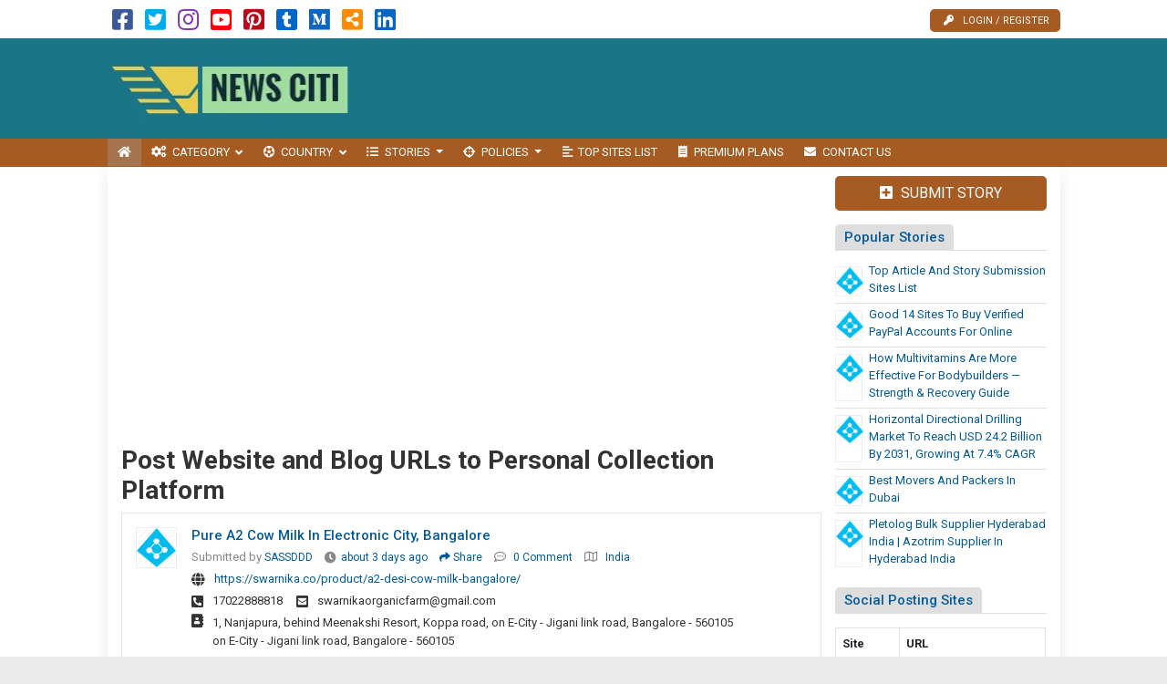

--- FILE ---
content_type: text/html; charset=UTF-8
request_url: https://www.newsciti.com/page/2/
body_size: 24665
content:

<!DOCTYPE html>
<html lang="en-US" class="no-js">
<head>
	<meta charset="UTF-8">
	<meta name="viewport" content="width=device-width, initial-scale=1">
	 <meta name="google-site-verification" content="-zn47Kn9k8TrJ3EnVc0q0FCDOvq_PHvb2uWxEFGo-U0"/> 	<meta property="og:image" content=""/>
	<link rel="profile" href="http://gmpg.org/xfn/11">
	<link rel='shortcut icon' type='image/x-icon' href="https://www.newsciti.com/newsciti.com.ico"/>
	<link rel="apple-touch-icon" href="https://www.newsciti.com/wp-content/themes/submitpro/images/apple-touch-iphone.png"/>
	<link rel="apple-touch-icon" sizes="72x72" href="https://www.newsciti.com/wp-content/themes/submitpro/images/apple-touch-ipad.png"/>
	<link rel="apple-touch-icon" sizes="114x114" href="https://www.newsciti.com/wp-content/themes/submitpro/images/apple-touch-iphone4.png"/>
	<link rel="apple-touch-icon" sizes="144x144" href="https://www.newsciti.com/wp-content/themes/submitpro/images/apple-touch-ipad-retina.png"/>
			<script data-ad-client="ca-pub-0361739027645996" async src="https://pagead2.googlesyndication.com/pagead/js/adsbygoogle.js"></script>
			<title>Post Website and Blog URLs to Personal Collection Platform &#8211; Page 2</title>
<meta name='robots' content='max-image-preview:large' />
<meta property="og:url" content="https://www.newsciti.com/" />
<meta property="og:type" content="article" />
<meta property="og:title" content="Post Website and Blog URLs to Personal Collection Platform" />
		<meta property="og:description" content="Create and publicly share website bookmarks with other members of a community by simply tagging a web page with a web-based tool to access it later" />
<meta name="description" content="Create and publicly share website bookmarks with other members of a community by simply tagging a web page with a web-based tool to access it later" />
				<meta name="keywords" content="Post Article, Submit Videos, Advertise Business, Share Bookmark, Directory Submission Service, Advertise Services, Article Submission, Submit Bookmark" />
				<meta property="og:image" content="https://www.newsciti.com/wp-content/uploads/2021/02/logo.png" />
				<link rel="alternate" type="application/rss+xml" title="Post Website and Blog URLs to Personal Collection Platform &raquo; Feed" href="https://www.newsciti.com/feed/" />
<link rel="alternate" type="application/rss+xml" title="Post Website and Blog URLs to Personal Collection Platform &raquo; Comments Feed" href="https://www.newsciti.com/comments/feed/" />
<link rel="alternate" type="application/rss+xml" title="Post Website and Blog URLs to Personal Collection Platform &raquo; Home Comments Feed" href="https://www.newsciti.com/home/feed/" />
<link rel="alternate" title="oEmbed (JSON)" type="application/json+oembed" href="https://www.newsciti.com/submitpro_pr/oembed/1.0/embed?url=https%3A%2F%2Fwww.newsciti.com%2F" />
<link rel="alternate" title="oEmbed (XML)" type="text/xml+oembed" href="https://www.newsciti.com/submitpro_pr/oembed/1.0/embed?url=https%3A%2F%2Fwww.newsciti.com%2F&#038;format=xml" />
<style id='wp-img-auto-sizes-contain-inline-css' type='text/css'>
img:is([sizes=auto i],[sizes^="auto," i]){contain-intrinsic-size:3000px 1500px}
/*# sourceURL=wp-img-auto-sizes-contain-inline-css */
</style>
<style id='wp-emoji-styles-inline-css' type='text/css'>

	img.wp-smiley, img.emoji {
		display: inline !important;
		border: none !important;
		box-shadow: none !important;
		height: 1em !important;
		width: 1em !important;
		margin: 0 0.07em !important;
		vertical-align: -0.1em !important;
		background: none !important;
		padding: 0 !important;
	}
/*# sourceURL=wp-emoji-styles-inline-css */
</style>
<style id='wp-block-library-inline-css' type='text/css'>
:root{--wp-block-synced-color:#7a00df;--wp-block-synced-color--rgb:122,0,223;--wp-bound-block-color:var(--wp-block-synced-color);--wp-editor-canvas-background:#ddd;--wp-admin-theme-color:#007cba;--wp-admin-theme-color--rgb:0,124,186;--wp-admin-theme-color-darker-10:#006ba1;--wp-admin-theme-color-darker-10--rgb:0,107,160.5;--wp-admin-theme-color-darker-20:#005a87;--wp-admin-theme-color-darker-20--rgb:0,90,135;--wp-admin-border-width-focus:2px}@media (min-resolution:192dpi){:root{--wp-admin-border-width-focus:1.5px}}.wp-element-button{cursor:pointer}:root .has-very-light-gray-background-color{background-color:#eee}:root .has-very-dark-gray-background-color{background-color:#313131}:root .has-very-light-gray-color{color:#eee}:root .has-very-dark-gray-color{color:#313131}:root .has-vivid-green-cyan-to-vivid-cyan-blue-gradient-background{background:linear-gradient(135deg,#00d084,#0693e3)}:root .has-purple-crush-gradient-background{background:linear-gradient(135deg,#34e2e4,#4721fb 50%,#ab1dfe)}:root .has-hazy-dawn-gradient-background{background:linear-gradient(135deg,#faaca8,#dad0ec)}:root .has-subdued-olive-gradient-background{background:linear-gradient(135deg,#fafae1,#67a671)}:root .has-atomic-cream-gradient-background{background:linear-gradient(135deg,#fdd79a,#004a59)}:root .has-nightshade-gradient-background{background:linear-gradient(135deg,#330968,#31cdcf)}:root .has-midnight-gradient-background{background:linear-gradient(135deg,#020381,#2874fc)}:root{--wp--preset--font-size--normal:16px;--wp--preset--font-size--huge:42px}.has-regular-font-size{font-size:1em}.has-larger-font-size{font-size:2.625em}.has-normal-font-size{font-size:var(--wp--preset--font-size--normal)}.has-huge-font-size{font-size:var(--wp--preset--font-size--huge)}.has-text-align-center{text-align:center}.has-text-align-left{text-align:left}.has-text-align-right{text-align:right}.has-fit-text{white-space:nowrap!important}#end-resizable-editor-section{display:none}.aligncenter{clear:both}.items-justified-left{justify-content:flex-start}.items-justified-center{justify-content:center}.items-justified-right{justify-content:flex-end}.items-justified-space-between{justify-content:space-between}.screen-reader-text{border:0;clip-path:inset(50%);height:1px;margin:-1px;overflow:hidden;padding:0;position:absolute;width:1px;word-wrap:normal!important}.screen-reader-text:focus{background-color:#ddd;clip-path:none;color:#444;display:block;font-size:1em;height:auto;left:5px;line-height:normal;padding:15px 23px 14px;text-decoration:none;top:5px;width:auto;z-index:100000}html :where(.has-border-color){border-style:solid}html :where([style*=border-top-color]){border-top-style:solid}html :where([style*=border-right-color]){border-right-style:solid}html :where([style*=border-bottom-color]){border-bottom-style:solid}html :where([style*=border-left-color]){border-left-style:solid}html :where([style*=border-width]){border-style:solid}html :where([style*=border-top-width]){border-top-style:solid}html :where([style*=border-right-width]){border-right-style:solid}html :where([style*=border-bottom-width]){border-bottom-style:solid}html :where([style*=border-left-width]){border-left-style:solid}html :where(img[class*=wp-image-]){height:auto;max-width:100%}:where(figure){margin:0 0 1em}html :where(.is-position-sticky){--wp-admin--admin-bar--position-offset:var(--wp-admin--admin-bar--height,0px)}@media screen and (max-width:600px){html :where(.is-position-sticky){--wp-admin--admin-bar--position-offset:0px}}

/*# sourceURL=wp-block-library-inline-css */
</style><style id='global-styles-inline-css' type='text/css'>
:root{--wp--preset--aspect-ratio--square: 1;--wp--preset--aspect-ratio--4-3: 4/3;--wp--preset--aspect-ratio--3-4: 3/4;--wp--preset--aspect-ratio--3-2: 3/2;--wp--preset--aspect-ratio--2-3: 2/3;--wp--preset--aspect-ratio--16-9: 16/9;--wp--preset--aspect-ratio--9-16: 9/16;--wp--preset--color--black: #000000;--wp--preset--color--cyan-bluish-gray: #abb8c3;--wp--preset--color--white: #ffffff;--wp--preset--color--pale-pink: #f78da7;--wp--preset--color--vivid-red: #cf2e2e;--wp--preset--color--luminous-vivid-orange: #ff6900;--wp--preset--color--luminous-vivid-amber: #fcb900;--wp--preset--color--light-green-cyan: #7bdcb5;--wp--preset--color--vivid-green-cyan: #00d084;--wp--preset--color--pale-cyan-blue: #8ed1fc;--wp--preset--color--vivid-cyan-blue: #0693e3;--wp--preset--color--vivid-purple: #9b51e0;--wp--preset--gradient--vivid-cyan-blue-to-vivid-purple: linear-gradient(135deg,rgb(6,147,227) 0%,rgb(155,81,224) 100%);--wp--preset--gradient--light-green-cyan-to-vivid-green-cyan: linear-gradient(135deg,rgb(122,220,180) 0%,rgb(0,208,130) 100%);--wp--preset--gradient--luminous-vivid-amber-to-luminous-vivid-orange: linear-gradient(135deg,rgb(252,185,0) 0%,rgb(255,105,0) 100%);--wp--preset--gradient--luminous-vivid-orange-to-vivid-red: linear-gradient(135deg,rgb(255,105,0) 0%,rgb(207,46,46) 100%);--wp--preset--gradient--very-light-gray-to-cyan-bluish-gray: linear-gradient(135deg,rgb(238,238,238) 0%,rgb(169,184,195) 100%);--wp--preset--gradient--cool-to-warm-spectrum: linear-gradient(135deg,rgb(74,234,220) 0%,rgb(151,120,209) 20%,rgb(207,42,186) 40%,rgb(238,44,130) 60%,rgb(251,105,98) 80%,rgb(254,248,76) 100%);--wp--preset--gradient--blush-light-purple: linear-gradient(135deg,rgb(255,206,236) 0%,rgb(152,150,240) 100%);--wp--preset--gradient--blush-bordeaux: linear-gradient(135deg,rgb(254,205,165) 0%,rgb(254,45,45) 50%,rgb(107,0,62) 100%);--wp--preset--gradient--luminous-dusk: linear-gradient(135deg,rgb(255,203,112) 0%,rgb(199,81,192) 50%,rgb(65,88,208) 100%);--wp--preset--gradient--pale-ocean: linear-gradient(135deg,rgb(255,245,203) 0%,rgb(182,227,212) 50%,rgb(51,167,181) 100%);--wp--preset--gradient--electric-grass: linear-gradient(135deg,rgb(202,248,128) 0%,rgb(113,206,126) 100%);--wp--preset--gradient--midnight: linear-gradient(135deg,rgb(2,3,129) 0%,rgb(40,116,252) 100%);--wp--preset--font-size--small: 13px;--wp--preset--font-size--medium: 20px;--wp--preset--font-size--large: 36px;--wp--preset--font-size--x-large: 42px;--wp--preset--spacing--20: 0.44rem;--wp--preset--spacing--30: 0.67rem;--wp--preset--spacing--40: 1rem;--wp--preset--spacing--50: 1.5rem;--wp--preset--spacing--60: 2.25rem;--wp--preset--spacing--70: 3.38rem;--wp--preset--spacing--80: 5.06rem;--wp--preset--shadow--natural: 6px 6px 9px rgba(0, 0, 0, 0.2);--wp--preset--shadow--deep: 12px 12px 50px rgba(0, 0, 0, 0.4);--wp--preset--shadow--sharp: 6px 6px 0px rgba(0, 0, 0, 0.2);--wp--preset--shadow--outlined: 6px 6px 0px -3px rgb(255, 255, 255), 6px 6px rgb(0, 0, 0);--wp--preset--shadow--crisp: 6px 6px 0px rgb(0, 0, 0);}:where(.is-layout-flex){gap: 0.5em;}:where(.is-layout-grid){gap: 0.5em;}body .is-layout-flex{display: flex;}.is-layout-flex{flex-wrap: wrap;align-items: center;}.is-layout-flex > :is(*, div){margin: 0;}body .is-layout-grid{display: grid;}.is-layout-grid > :is(*, div){margin: 0;}:where(.wp-block-columns.is-layout-flex){gap: 2em;}:where(.wp-block-columns.is-layout-grid){gap: 2em;}:where(.wp-block-post-template.is-layout-flex){gap: 1.25em;}:where(.wp-block-post-template.is-layout-grid){gap: 1.25em;}.has-black-color{color: var(--wp--preset--color--black) !important;}.has-cyan-bluish-gray-color{color: var(--wp--preset--color--cyan-bluish-gray) !important;}.has-white-color{color: var(--wp--preset--color--white) !important;}.has-pale-pink-color{color: var(--wp--preset--color--pale-pink) !important;}.has-vivid-red-color{color: var(--wp--preset--color--vivid-red) !important;}.has-luminous-vivid-orange-color{color: var(--wp--preset--color--luminous-vivid-orange) !important;}.has-luminous-vivid-amber-color{color: var(--wp--preset--color--luminous-vivid-amber) !important;}.has-light-green-cyan-color{color: var(--wp--preset--color--light-green-cyan) !important;}.has-vivid-green-cyan-color{color: var(--wp--preset--color--vivid-green-cyan) !important;}.has-pale-cyan-blue-color{color: var(--wp--preset--color--pale-cyan-blue) !important;}.has-vivid-cyan-blue-color{color: var(--wp--preset--color--vivid-cyan-blue) !important;}.has-vivid-purple-color{color: var(--wp--preset--color--vivid-purple) !important;}.has-black-background-color{background-color: var(--wp--preset--color--black) !important;}.has-cyan-bluish-gray-background-color{background-color: var(--wp--preset--color--cyan-bluish-gray) !important;}.has-white-background-color{background-color: var(--wp--preset--color--white) !important;}.has-pale-pink-background-color{background-color: var(--wp--preset--color--pale-pink) !important;}.has-vivid-red-background-color{background-color: var(--wp--preset--color--vivid-red) !important;}.has-luminous-vivid-orange-background-color{background-color: var(--wp--preset--color--luminous-vivid-orange) !important;}.has-luminous-vivid-amber-background-color{background-color: var(--wp--preset--color--luminous-vivid-amber) !important;}.has-light-green-cyan-background-color{background-color: var(--wp--preset--color--light-green-cyan) !important;}.has-vivid-green-cyan-background-color{background-color: var(--wp--preset--color--vivid-green-cyan) !important;}.has-pale-cyan-blue-background-color{background-color: var(--wp--preset--color--pale-cyan-blue) !important;}.has-vivid-cyan-blue-background-color{background-color: var(--wp--preset--color--vivid-cyan-blue) !important;}.has-vivid-purple-background-color{background-color: var(--wp--preset--color--vivid-purple) !important;}.has-black-border-color{border-color: var(--wp--preset--color--black) !important;}.has-cyan-bluish-gray-border-color{border-color: var(--wp--preset--color--cyan-bluish-gray) !important;}.has-white-border-color{border-color: var(--wp--preset--color--white) !important;}.has-pale-pink-border-color{border-color: var(--wp--preset--color--pale-pink) !important;}.has-vivid-red-border-color{border-color: var(--wp--preset--color--vivid-red) !important;}.has-luminous-vivid-orange-border-color{border-color: var(--wp--preset--color--luminous-vivid-orange) !important;}.has-luminous-vivid-amber-border-color{border-color: var(--wp--preset--color--luminous-vivid-amber) !important;}.has-light-green-cyan-border-color{border-color: var(--wp--preset--color--light-green-cyan) !important;}.has-vivid-green-cyan-border-color{border-color: var(--wp--preset--color--vivid-green-cyan) !important;}.has-pale-cyan-blue-border-color{border-color: var(--wp--preset--color--pale-cyan-blue) !important;}.has-vivid-cyan-blue-border-color{border-color: var(--wp--preset--color--vivid-cyan-blue) !important;}.has-vivid-purple-border-color{border-color: var(--wp--preset--color--vivid-purple) !important;}.has-vivid-cyan-blue-to-vivid-purple-gradient-background{background: var(--wp--preset--gradient--vivid-cyan-blue-to-vivid-purple) !important;}.has-light-green-cyan-to-vivid-green-cyan-gradient-background{background: var(--wp--preset--gradient--light-green-cyan-to-vivid-green-cyan) !important;}.has-luminous-vivid-amber-to-luminous-vivid-orange-gradient-background{background: var(--wp--preset--gradient--luminous-vivid-amber-to-luminous-vivid-orange) !important;}.has-luminous-vivid-orange-to-vivid-red-gradient-background{background: var(--wp--preset--gradient--luminous-vivid-orange-to-vivid-red) !important;}.has-very-light-gray-to-cyan-bluish-gray-gradient-background{background: var(--wp--preset--gradient--very-light-gray-to-cyan-bluish-gray) !important;}.has-cool-to-warm-spectrum-gradient-background{background: var(--wp--preset--gradient--cool-to-warm-spectrum) !important;}.has-blush-light-purple-gradient-background{background: var(--wp--preset--gradient--blush-light-purple) !important;}.has-blush-bordeaux-gradient-background{background: var(--wp--preset--gradient--blush-bordeaux) !important;}.has-luminous-dusk-gradient-background{background: var(--wp--preset--gradient--luminous-dusk) !important;}.has-pale-ocean-gradient-background{background: var(--wp--preset--gradient--pale-ocean) !important;}.has-electric-grass-gradient-background{background: var(--wp--preset--gradient--electric-grass) !important;}.has-midnight-gradient-background{background: var(--wp--preset--gradient--midnight) !important;}.has-small-font-size{font-size: var(--wp--preset--font-size--small) !important;}.has-medium-font-size{font-size: var(--wp--preset--font-size--medium) !important;}.has-large-font-size{font-size: var(--wp--preset--font-size--large) !important;}.has-x-large-font-size{font-size: var(--wp--preset--font-size--x-large) !important;}
/*# sourceURL=global-styles-inline-css */
</style>

<style id='classic-theme-styles-inline-css' type='text/css'>
/*! This file is auto-generated */
.wp-block-button__link{color:#fff;background-color:#32373c;border-radius:9999px;box-shadow:none;text-decoration:none;padding:calc(.667em + 2px) calc(1.333em + 2px);font-size:1.125em}.wp-block-file__button{background:#32373c;color:#fff;text-decoration:none}
/*# sourceURL=/wp-includes/css/classic-themes.min.css */
</style>
<link rel='stylesheet' id='submitpro-stylesheet-css' href='https://www.newsciti.com/wp-content/themes/submitpro/style.css?ver=6.9' type='text/css' media='all' />
<style id='submitpro-stylesheet-inline-css' type='text/css'>
@media( min-width: 992px ) { .adpanel-inner, .adpanel-bg, .widget_actionbutton .actionbtn a, .search-listing button, .register-block > ul > li > a, .cbutton, input[type="submit"], .userblog .blog-box .poststatus, .pagination .nav-links .page-numbers.current, .userblog .blog-box .poststatus, input[type="submit"]:focus {
				background-color: #1b7589;
			}.ownavigation, .logopanel-bg, .register-block > ul > li > a, .widget_actionbutton .actionbtn a, .cbutton, .search-listing button, .comment-form input[type="submit"], .footer-section .bottom-footer, .ownavigation ul li > .sub-menu, .ownavigation ul li > .dropdown-menu, .cbutton, input[type="submit"], .register-block > ul > li > a, .register-block .dropdown:hover .dropdown-menu, .btn-outline-secondary, .wpcf7-form input[type="submit"], .blog-box .entry-content .post-category > a:hover, .ftr-menu ul li > .dropdown-menu, .sticky-post, .princing-item .btn, .collect-reward-btn {
				background-color: #a55b22;
			}.ftr-menu .navbar-nav li a:hover, .ownavigation .navbar-nav > .active > a, .ownavigation .navbar-nav > .active > a:focus, .ownavigation .navbar-nav > .active > a:hover, .ownavigation .navbar-nav li:hover > a, .ownavigation .navbar-nav li a:hover, .register-block .dropdown-menu li a:hover, .register-block > ul > li > a:hover, .widget_actionbutton .actionbtn a:hover, .comment-form input[type="submit"]:hover, input[type="submit"]:hover, input[type="submit"]:hover, .btn-outline-secondary:hover, .wpcf7-form input[type="submit"]:hover, .ftr-menu .navbar-nav li.current-menu-item a, .btn-primary:hover, .btn-primary:not(:disabled):not(.disabled):active, .btn-primary:focus, #next_listing:hover, #prev_listing:hover, .post-category > a:hover, .blog-box .entry-content .post-category > a:hover, .tagcloud a:hover, navbar-toggler-icon:hover, .collect-reward-btn:hover {
				background-color: #a5734d;
			}}@media( max-width: 991px ) { body .ownavigation, .adpanel-inner, .userblog .blog-box .poststatus, .pagination .nav-links .page-numbers.current, .footer-section .bottom-footer, .game-tags-a, #next_listing, #prev_listing, .footer-section .navbar-expand-lg .navbar-nav .nav-link:hover {
				background-color: #1f869e;
			}.wpcf7-form input[type="submit"], .princing-item .btn, .btn-primary, .game-tags-a, #next_listing, #prev_listing, .blog-box .entry-content .post-category > a:hover, .comment-form input[type="submit"] {
				background-color: #a55b22;
			}.wpcf7-form input[type="submit"]:hover, .btn-primary:not(:disabled):not(.disabled):active, #next_listing:hover, #prev_listing:hover, .btn-primary:hover, .btn-primary:focus, .comment-form input[type="submit"]:hover, .tagcloud a:hover, .ddl-switch:active, .ddl-switch:hover, .navbar-toggler-icon:hover {
				background-color: #a5734d;
			}}
/*# sourceURL=submitpro-stylesheet-inline-css */
</style>
<script type="text/javascript" src="https://www.newsciti.com/wp-includes/js/jquery/jquery.min.js?ver=3.7.1" id="jquery-core-js"></script>
<script type="text/javascript" src="https://www.newsciti.com/wp-includes/js/jquery/jquery-migrate.min.js?ver=3.4.1" id="jquery-migrate-js"></script>
<script type="text/javascript" src="https://www.newsciti.com/wp-content/themes/submitpro/assets/js/tagsinput.js?ver=6.9" id="tagsinput-js"></script>
<script type="text/javascript" id="submitpro-main-js-extra">
/* <![CDATA[ */
var submitproConfig = {"title_min":"30","desc_min":"250","paidplan_check":"0","existurl_check":"0","validurl_check":"0","WPAjaxUrl":"https://www.newsciti.com/wp-admin/admin-ajax.php","pricing_page":"https://www.newsciti.com/premium-plans/"};
//# sourceURL=submitpro-main-js-extra
/* ]]> */
</script>
<script type="text/javascript" src="https://www.newsciti.com/wp-content/themes/submitpro/assets/js/functions.js?ver=6.9" id="submitpro-main-js"></script>
<link rel="https://api.w.org/" href="https://www.newsciti.com/submitpro_pr/" /><link rel="alternate" title="JSON" type="application/json" href="https://www.newsciti.com/submitpro_pr/wp/v2/pages/2" /><link rel="EditURI" type="application/rsd+xml" title="RSD" href="https://www.newsciti.com/xmlrpc.php?rsd" />
<meta name="generator" content="WordPress 6.9" />
<link rel="canonical" href="https://www.newsciti.com/2/" />
<link rel='shortlink' href='https://www.newsciti.com/' />
</head>
<body class="home paged wp-singular page-template-default page page-id-2 paged-2 page-paged-2 wp-theme-submitpro front-page">

			<div class="hstyle2 no-pagewrapper">
			<div class="container-fluid topbar-panel">
				<div class="container p-lg-0">
					<div class="header-top d-flex">
						<div class="mr-auto">
									<ul class="social-icons list-inline d-block">
							<li class="list-inline-item">
											<a class="facebook-color" href="https://www.facebook.com/ArticleSubmissionService" target="_blank" title="Facebook">
							<i class="fab fa-facebook-square"></i>
						</a>
										</li>
								<li class="list-inline-item">
											<a class="twitter-color" href="https://twitter.com/newscitilisting" target="_blank" title="Twitter">
							<i class="fab fa-twitter-square"></i>
						</a>
										</li>
								<li class="list-inline-item">
											<a class="instagram-color" href="https://instagram.com/newsciti" target="_blank" title="Instagram">
							<i class="fab fa-instagram"></i>
						</a>
										</li>
								<li class="list-inline-item">
											<a class="youtube-color" href="https://www.youtube.com/c/RedmondSoft" target="_blank" title="YouTube">
							<i class="fab fa-youtube-square"></i>
						</a>
										</li>
								<li class="list-inline-item">
											<a class="pinterest-color" href="https://www.pinterest.com/businessdirectorysubmission/" target="_blank" title="Pinterest">
							<i class="fab fa-pinterest-square"></i>
						</a>
										</li>
								<li class="list-inline-item">
											<a class="tumblr-color" href="https://socialbookmarkinglists.tumblr.com/" target="_blank" title="Tumblr">
							<i class="fab fa-tumblr-square"></i>
						</a>
										</li>
								<li class="list-inline-item">
											<a class="medium-color" href="https://socialbookmarking.medium.com" target="_blank" title="Medium">
							<i class="fab fa-medium"></i>
						</a>
										</li>
								<li class="list-inline-item">
											<a class="rss-color" href="https://www.newsciti.com/feed" target="_blank" title="RSS Feed">
							<i class="fas fa-share-alt-square"></i>
						</a>
										</li>
								<li class="list-inline-item">
											<a class="linkedin-color" href="https://www.linkedin.com/in/redmondsoft" target="_blank" title="Linked In">
							<i class="fab fa-linkedin"></i>
						</a>
										</li>
						</ul>
								</div>
						<div class="register-block mobile-hide">
									<ul>
							<li>
					<a href="https://www.newsciti.com/submit-story/" title="Login / Register">
						<i class="fas fa-key"></i>Login / Register					</a>
				</li>
						</ul>
								</div>
					</div>
				</div>
			</div>
			<div class="row m-0 adpanel-bg">
				<div class="container pl-0 order-1 order-md-0 d-none d-md-block">
					<div class="row">
						<div class="mr-auto logo-panel col-md-3 align-self-center mobile-hide">
							<a class="logo-img" href="https://www.newsciti.com/" title="Post Website and Blog URLs to Personal Collection Platform">
								<img src="https://www.newsciti.com/wp-content/uploads/2021/02/logo.png" alt="newsciti.com logo"/>
							</a>
						</div>
						<div class="adblock col-md-12 col-lg-9">
							<div class="submitpro-ads"><script async src="https://pagead2.googlesyndication.com/pagead/js/adsbygoogle.js"></script>
						<ins class="adsbygoogle display_ad_css top_display_ad_css ml-auto d-flex"
							data-full-width-responsive="true"
							data-ad-client="ca-pub-0361739027645996"
							data-ad-slot="6898552979"></ins>
						<script> (adsbygoogle = window.adsbygoogle || []).push({}); </script></div>						</div>
					</div>
				</div>
			</div>
			<div class="logo-panel-mobile logopanel-bg">
				<div class="container p-lg-0">
					<nav class="navbar navbar-expand-lg ownavigation">
						<a class="logo-img desktop-hide" href="https://www.newsciti.com/" title="Post Website and Blog URLs to Personal Collection Platform">
							<img src="https://www.newsciti.com/wp-content/uploads/2021/02/logo.png" alt="newsciti.com logo"/>
						</a>
						<div class="register-block desktop-hide ml-auto">
									<ul>
							<li>
					<a href="https://www.newsciti.com/submit-story/" title="Login / Register">
						<i class="fas fa-key"></i>Login / Register					</a>
				</li>
						</ul>
								</div>
						<button class="navbar-toggler collapsed" type="button" data-toggle="collapse" data-target="#navbar-mnu" aria-controls="navbar-mnu" aria-expanded="false" aria-label="Toggle navigation">
							<span class="navbar-toggler-icon"></span>
						</button>
						<div class="navbar-collapse collapse" id="navbar-mnu">
							<ul id="menu-top-menu" class="navbar-nav ml-0 mr-auto"><li id="menu-item-182777" class="notext menu-item menu-item-type-post_type menu-item-object-page menu-item-home current-menu-item page_item page-item-2 current_page_item menu-item-182777 has-navicon active"><a href="https://www.newsciti.com/" aria-current="page" class="nav-link"><i class="fa fa-home"></i><span>Home</span></a><li id="menu-item-38" class="menu-item menu-item-type-post_type menu-item-object-page menu-item-has-children menu-item-38 megamenu megamenu-submenu dropdown has-navicon"><a href="https://www.newsciti.com/category/" class="dropdown-toggle nav-link" aria-haspopup="true"><i class="fas fa-cogs"></i><span>Category</span> </a><i class='ddl-switch fa fa-angle-down'></i>

<ul class="dropdown-menu">
	<li id="menu-item-58" class="menu-item menu-item-type-taxonomy menu-item-object-category menu-item-58 has-navicon"><a href="https://www.newsciti.com/category/technology-research/" class="nav-link"><i class="fas fa-microchip"></i><span>Technology &amp; Research</span></a>	<li id="menu-item-45" class="menu-item menu-item-type-taxonomy menu-item-object-category menu-item-45 has-navicon"><a href="https://www.newsciti.com/category/electronics-electrical/" class="nav-link"><i class="fas fa-charging-station"></i><span>Electronics &amp; Electrical</span></a>	<li id="menu-item-50" class="menu-item menu-item-type-taxonomy menu-item-object-category menu-item-50 has-navicon"><a href="https://www.newsciti.com/category/hospital-diagnostics/" class="nav-link"><i class="fas fa-hospital"></i><span>Hospital &amp; Diagnostics</span></a>	<li id="menu-item-46" class="menu-item menu-item-type-taxonomy menu-item-object-category menu-item-46 has-navicon"><a href="https://www.newsciti.com/category/engineering-automobile/" class="nav-link"><i class="fas fa-tools"></i><span>Engineering &amp; Automobile</span></a>	<li id="menu-item-47" class="menu-item menu-item-type-taxonomy menu-item-object-category menu-item-47 has-navicon"><a href="https://www.newsciti.com/category/finance-law-legal/" class="nav-link"><i class="fas fa-money-check-alt"></i><span>Finance, Law &amp; Legal</span></a>	<li id="menu-item-43" class="menu-item menu-item-type-taxonomy menu-item-object-category menu-item-43 has-navicon"><a href="https://www.newsciti.com/category/computer-it-telecom/" class="nav-link"><i class="fas fa-laptop-code"></i><span>Computer, IT &amp; Telecom</span></a>	<li id="menu-item-56" class="menu-item menu-item-type-taxonomy menu-item-object-category menu-item-56 has-navicon"><a href="https://www.newsciti.com/category/shopping-daily-needs/" class="nav-link"><i class="fas fa-shopping-cart"></i><span>Shopping &amp; Daily Needs</span></a>	<li id="menu-item-54" class="menu-item menu-item-type-taxonomy menu-item-object-category menu-item-54 has-navicon"><a href="https://www.newsciti.com/category/news-media-publishing/" class="nav-link"><i class="fas fa-globe-americas"></i><span>News, Media &amp; Publishing</span></a>	<li id="menu-item-52" class="menu-item menu-item-type-taxonomy menu-item-object-category menu-item-52 has-navicon"><a href="https://www.newsciti.com/category/lifestyle-entertainment/" class="nav-link"><i class="fas fa-dumpster-fire"></i><span>Lifestyle &amp; Entertainment</span></a>	<li id="menu-item-42" class="menu-item menu-item-type-taxonomy menu-item-object-category menu-item-42 has-navicon"><a href="https://www.newsciti.com/category/architecture-interiors/" class="nav-link"><i class="fas fa-building"></i><span>Architecture &amp; Interiors</span></a>	<li id="menu-item-49" class="menu-item menu-item-type-taxonomy menu-item-object-category menu-item-49 has-navicon"><a href="https://www.newsciti.com/category/health-gym-fitness/" class="nav-link"><i class="fas fa-weight"></i><span>Health, Gym &amp; Fitness</span></a>	<li id="menu-item-51" class="menu-item menu-item-type-taxonomy menu-item-object-category menu-item-51 has-navicon"><a href="https://www.newsciti.com/category/jobs-staffing-consulting/" class="nav-link"><i class="fas fa-business-time"></i><span>Jobs, Staffing &amp; Consulting</span></a>	<li id="menu-item-55" class="menu-item menu-item-type-taxonomy menu-item-object-category menu-item-55 has-navicon"><a href="https://www.newsciti.com/category/real-estate-construction/" class="nav-link"><i class="fas fa-building"></i><span>Real Estate &amp; Construction</span></a>	<li id="menu-item-66" class="menu-item menu-item-type-taxonomy menu-item-object-category menu-item-66 has-navicon"><a href="https://www.newsciti.com/category/cosmetics-personal-care/" class="nav-link"><i class="fas fa-person-booth"></i><span>Cosmetics &amp; Personal Care</span></a>	<li id="menu-item-41" class="menu-item menu-item-type-taxonomy menu-item-object-category menu-item-41 has-navicon"><a href="https://www.newsciti.com/category/appliances-utensils/" class="nav-link"><i class="fas fa-blender-phone"></i><span>Appliances &amp; Utensils</span></a>	<li id="menu-item-48" class="menu-item menu-item-type-taxonomy menu-item-object-category menu-item-48 has-navicon"><a href="https://www.newsciti.com/category/furniture-interiors/" class="nav-link"><i class="fas fa-couch"></i><span>Furniture &amp; Interiors</span></a>	<li id="menu-item-44" class="menu-item menu-item-type-taxonomy menu-item-object-category menu-item-44 has-navicon"><a href="https://www.newsciti.com/category/education-training/" class="nav-link"><i class="fas fa-university"></i><span>Education &amp; Training</span></a>	<li id="menu-item-53" class="menu-item menu-item-type-taxonomy menu-item-object-category menu-item-53 has-navicon"><a href="https://www.newsciti.com/category/loan-insurance/" class="nav-link"><i class="fas fa-car-crash"></i><span>Loan &amp; Insurance</span></a>	<li id="menu-item-68" class="menu-item menu-item-type-taxonomy menu-item-object-category menu-item-68 has-navicon"><a href="https://www.newsciti.com/category/fashion-jewelry/" class="nav-link"><i class="fas fa-gem"></i><span>Fashion &amp; Jewelry</span></a>	<li id="menu-item-57" class="menu-item menu-item-type-taxonomy menu-item-object-category menu-item-57 has-navicon"><a href="https://www.newsciti.com/category/sports-toys-games/" class="nav-link"><i class="fas fa-futbol"></i><span>Sports, Toys &amp; Games</span></a>	<li id="menu-item-64" class="menu-item menu-item-type-taxonomy menu-item-object-category menu-item-64 has-navicon"><a href="https://www.newsciti.com/category/cabs-car-rental/" class="nav-link"><i class="fas fa-car"></i><span>Cabs &amp; Car Rental</span></a>	<li id="menu-item-60" class="menu-item menu-item-type-taxonomy menu-item-object-category menu-item-60 has-navicon"><a href="https://www.newsciti.com/category/advertising-marketing/" class="nav-link"><i class="fas fa-bullhorn"></i><span>Advertising &amp; Marketing</span></a>	<li id="menu-item-73" class="menu-item menu-item-type-taxonomy menu-item-object-category menu-item-73 has-navicon"><a href="https://www.newsciti.com/category/transportation-logistics/" class="nav-link"><i class="fas fa-tram"></i><span>Transportation &amp; Logistics</span></a>	<li id="menu-item-65" class="menu-item menu-item-type-taxonomy menu-item-object-category menu-item-65 has-navicon"><a href="https://www.newsciti.com/category/chemicals-textile/" class="nav-link"><i class="fas fa-prescription-bottle"></i><span>Chemicals &amp; Textile</span></a>	<li id="menu-item-72" class="menu-item menu-item-type-taxonomy menu-item-object-category menu-item-72 has-navicon"><a href="https://www.newsciti.com/category/packaging-machines-goods/" class="nav-link"><i class="fas fa-shipping-fast"></i><span>Packaging Machines &amp; Goods</span></a>	<li id="menu-item-70" class="menu-item menu-item-type-taxonomy menu-item-object-category menu-item-70 has-navicon"><a href="https://www.newsciti.com/category/hand-machine-tools/" class="nav-link"><i class="fas fa-hammer"></i><span>Hand &amp; Machine Tools</span></a>	<li id="menu-item-59" class="menu-item menu-item-type-taxonomy menu-item-object-category menu-item-59 has-navicon"><a href="https://www.newsciti.com/category/travel-tourism-hotels/" class="nav-link"><i class="fas fa-hotel"></i><span>Travel, Tourism &amp; Hotels</span></a>	<li id="menu-item-67" class="menu-item menu-item-type-taxonomy menu-item-object-category menu-item-67 has-navicon"><a href="https://www.newsciti.com/category/events-conferences/" class="nav-link"><i class="fas fa-calendar-check"></i><span>Events &amp; Conferences</span></a>	<li id="menu-item-132" class="menu-item menu-item-type-taxonomy menu-item-object-category menu-item-132 has-navicon"><a href="https://www.newsciti.com/category/industrial-plants-machinery/" class="nav-link"><i class="fas fa-city"></i><span>Industrial Machinery</span></a>	<li id="menu-item-61" class="menu-item menu-item-type-taxonomy menu-item-object-category menu-item-61 has-navicon"><a href="https://www.newsciti.com/category/agriculture-farming/" class="nav-link"><i class="fas fa-tractor"></i><span>Agriculture &amp; Farming</span></a>	<li id="menu-item-71" class="menu-item menu-item-type-taxonomy menu-item-object-category menu-item-71 has-navicon"><a href="https://www.newsciti.com/category/marble-granite-stones/" class="nav-link"><i class="fas fa-th-large"></i><span>Marble, Granite &amp; Stones</span></a>	<li id="menu-item-69" class="menu-item menu-item-type-taxonomy menu-item-object-category menu-item-69 has-navicon"><a href="https://www.newsciti.com/category/food-beverages/" class="nav-link"><i class="fas fa-hamburger"></i><span>Food &amp; Beverages</span></a>	<li id="menu-item-62" class="menu-item menu-item-type-taxonomy menu-item-object-category menu-item-62 has-navicon"><a href="https://www.newsciti.com/category/apparel-garments/" class="nav-link"><i class="fas fa-user-secret"></i><span>Apparel &amp; Garments</span></a>	<li id="menu-item-63" class="menu-item menu-item-type-taxonomy menu-item-object-category menu-item-63 has-navicon"><a href="https://www.newsciti.com/category/books-stationery/" class="nav-link"><i class="fas fa-book"></i><span>Books &amp; Stationery</span></a>	<li id="menu-item-39" class="menu-item menu-item-type-post_type menu-item-object-page menu-item-39 has-navicon"><a href="https://www.newsciti.com/category/" class="nav-link"><i class="fas fa-list"></i><span>View All Categories</span></a></ul>
<li id="menu-item-37" class="menu-item menu-item-type-post_type menu-item-object-page menu-item-has-children menu-item-37 megamenu megamenu-submenu dropdown has-navicon"><a href="https://www.newsciti.com/country/" class="dropdown-toggle nav-link" aria-haspopup="true"><i class="fas fa-futbol"></i><span>Country</span> </a><i class='ddl-switch fa fa-angle-down'></i>

<ul class="dropdown-menu">
	<li id="menu-item-75" class="menu-item menu-item-type-taxonomy menu-item-object-location menu-item-75"><a href="https://www.newsciti.com/location/united-states-of-america/" class="nav-link"><span>United States of America</span></a>	<li id="menu-item-85" class="menu-item menu-item-type-taxonomy menu-item-object-location menu-item-85"><a href="https://www.newsciti.com/location/canada/" class="nav-link"><span>Canada</span></a>	<li id="menu-item-74" class="menu-item menu-item-type-taxonomy menu-item-object-location menu-item-74"><a href="https://www.newsciti.com/location/united-kingdom/" class="nav-link"><span>United Kingdom</span></a>	<li id="menu-item-86" class="menu-item menu-item-type-taxonomy menu-item-object-location menu-item-86"><a href="https://www.newsciti.com/location/russia/" class="nav-link"><span>Russia</span></a>	<li id="menu-item-77" class="menu-item menu-item-type-taxonomy menu-item-object-location menu-item-77"><a href="https://www.newsciti.com/location/germany/" class="nav-link"><span>Germany</span></a>	<li id="menu-item-76" class="menu-item menu-item-type-taxonomy menu-item-object-location menu-item-76"><a href="https://www.newsciti.com/location/india/" class="nav-link"><span>India</span></a>	<li id="menu-item-88" class="menu-item menu-item-type-taxonomy menu-item-object-location menu-item-88"><a href="https://www.newsciti.com/location/spain/" class="nav-link"><span>Spain</span></a>	<li id="menu-item-87" class="menu-item menu-item-type-taxonomy menu-item-object-location menu-item-87"><a href="https://www.newsciti.com/location/france/" class="nav-link"><span>France</span></a>	<li id="menu-item-78" class="menu-item menu-item-type-taxonomy menu-item-object-location menu-item-78"><a href="https://www.newsciti.com/location/china/" class="nav-link"><span>China</span></a>	<li id="menu-item-91" class="menu-item menu-item-type-taxonomy menu-item-object-location menu-item-91"><a href="https://www.newsciti.com/location/mexico/" class="nav-link"><span>Mexico</span></a>	<li id="menu-item-99" class="menu-item menu-item-type-taxonomy menu-item-object-location menu-item-99"><a href="https://www.newsciti.com/location/japan/" class="nav-link"><span>Japan</span></a>	<li id="menu-item-79" class="menu-item menu-item-type-taxonomy menu-item-object-location menu-item-79"><a href="https://www.newsciti.com/location/brazil/" class="nav-link"><span>Brazil</span></a>	<li id="menu-item-80" class="menu-item menu-item-type-taxonomy menu-item-object-location menu-item-80"><a href="https://www.newsciti.com/location/pakistan/" class="nav-link"><span>Pakistan</span></a>	<li id="menu-item-83" class="menu-item menu-item-type-taxonomy menu-item-object-location menu-item-83"><a href="https://www.newsciti.com/location/philippines/" class="nav-link"><span>Philippines</span></a>	<li id="menu-item-84" class="menu-item menu-item-type-taxonomy menu-item-object-location menu-item-84"><a href="https://www.newsciti.com/location/bangladesh/" class="nav-link"><span>Bangladesh</span></a>	<li id="menu-item-95" class="menu-item menu-item-type-taxonomy menu-item-object-location menu-item-95"><a href="https://www.newsciti.com/location/netherlands/" class="nav-link"><span>Netherlands</span></a>	<li id="menu-item-81" class="menu-item menu-item-type-taxonomy menu-item-object-location menu-item-81"><a href="https://www.newsciti.com/location/indonesia/" class="nav-link"><span>Indonesia</span></a>	<li id="menu-item-89" class="menu-item menu-item-type-taxonomy menu-item-object-location menu-item-89"><a href="https://www.newsciti.com/location/italy/" class="nav-link"><span>Italy</span></a>	<li id="menu-item-96" class="menu-item menu-item-type-taxonomy menu-item-object-location menu-item-96"><a href="https://www.newsciti.com/location/romania/" class="nav-link"><span>Romania</span></a>	<li id="menu-item-90" class="menu-item menu-item-type-taxonomy menu-item-object-location menu-item-90"><a href="https://www.newsciti.com/location/turkey/" class="nav-link"><span>Turkey</span></a>	<li id="menu-item-100" class="menu-item menu-item-type-taxonomy menu-item-object-location menu-item-100"><a href="https://www.newsciti.com/location/nepal/" class="nav-link"><span>Nepal</span></a>	<li id="menu-item-93" class="menu-item menu-item-type-taxonomy menu-item-object-location menu-item-93"><a href="https://www.newsciti.com/location/south-africa/" class="nav-link"><span>South Africa</span></a>	<li id="menu-item-92" class="menu-item menu-item-type-taxonomy menu-item-object-location menu-item-92"><a href="https://www.newsciti.com/location/poland/" class="nav-link"><span>Poland</span></a>	<li id="menu-item-94" class="menu-item menu-item-type-taxonomy menu-item-object-location menu-item-94"><a href="https://www.newsciti.com/location/new-zealand/" class="nav-link"><span>New Zealand</span></a>	<li id="menu-item-97" class="menu-item menu-item-type-taxonomy menu-item-object-location menu-item-97"><a href="https://www.newsciti.com/location/colombia/" class="nav-link"><span>Colombia</span></a>	<li id="menu-item-98" class="menu-item menu-item-type-taxonomy menu-item-object-location menu-item-98"><a href="https://www.newsciti.com/location/morocco/" class="nav-link"><span>Morocco</span></a>	<li id="menu-item-101" class="menu-item menu-item-type-taxonomy menu-item-object-location menu-item-101"><a href="https://www.newsciti.com/location/egypt/" class="nav-link"><span>Egypt</span></a>	<li id="menu-item-102" class="menu-item menu-item-type-taxonomy menu-item-object-location menu-item-102"><a href="https://www.newsciti.com/location/ethiopia/" class="nav-link"><span>Ethiopia</span></a>	<li id="menu-item-103" class="menu-item menu-item-type-taxonomy menu-item-object-location menu-item-103"><a href="https://www.newsciti.com/location/nigeria/" class="nav-link"><span>Nigeria</span></a>	<li id="menu-item-40" class="menu-item menu-item-type-post_type menu-item-object-page menu-item-40 has-navicon"><a href="https://www.newsciti.com/country/" class="nav-link"><i class="fa fa-list"></i><span>View All Countries</span></a></ul>
<li id="menu-item-3317" class="menu-item menu-item-type-post_type menu-item-object-page menu-item-has-children menu-item-3317 dropdown has-navicon"><a href="https://www.newsciti.com/search-story/" class="dropdown-toggle nav-link" aria-haspopup="true"><i class="fas fa-list-ul"></i><span>Stories</span> </a><i class='ddl-switch fa fa-angle-down'></i>

<ul class="dropdown-menu">
	<li id="menu-item-126" class="menu-item menu-item-type-post_type menu-item-object-page menu-item-126 has-navicon"><a href="https://www.newsciti.com/submit-story/" class="nav-link"><i class="fas fa-plus-square"></i><span>Add New Story</span></a>	<li id="menu-item-128" class="menu-item menu-item-type-post_type menu-item-object-page menu-item-128 has-navicon"><a href="https://www.newsciti.com/search-story/" class="nav-link"><i class="fas fa-search"></i><span>Search Story</span></a>	<li id="menu-item-129" class="menu-item menu-item-type-post_type menu-item-object-page menu-item-129 has-navicon"><a href="https://www.newsciti.com/story-tags/" class="nav-link"><i class="fas fa-hashtag"></i><span>Story Tags</span></a></ul>
<li id="menu-item-3319" class="menu-item menu-item-type-post_type menu-item-object-page menu-item-has-children menu-item-3319 dropdown has-navicon"><a href="https://www.newsciti.com/content-policy/" class="dropdown-toggle nav-link" aria-haspopup="true"><i class="fas fa-crosshairs"></i><span>Policies</span> </a><i class='ddl-switch fa fa-angle-down'></i>

<ul class="dropdown-menu">
	<li id="menu-item-3314" class="menu-item menu-item-type-post_type menu-item-object-page menu-item-privacy-policy menu-item-3314 has-navicon"><a href="https://www.newsciti.com/privacy-policy/" class="nav-link"><i class="fas fa-shield-alt"></i><span>Privacy Policy</span></a>	<li id="menu-item-3315" class="menu-item menu-item-type-post_type menu-item-object-page menu-item-3315 has-navicon"><a href="https://www.newsciti.com/content-policy/" class="nav-link"><i class="fas fa-stamp"></i><span>Content Policy</span></a>	<li id="menu-item-3318" class="menu-item menu-item-type-post_type menu-item-object-page menu-item-3318 has-navicon"><a href="https://www.newsciti.com/terms-conditions/" class="nav-link"><i class="fas fa-user-shield"></i><span>Terms &#038; Conditions</span></a>	<li id="menu-item-3316" class="menu-item menu-item-type-post_type menu-item-object-page menu-item-3316 has-navicon"><a href="https://www.newsciti.com/cookie-policy/" class="nav-link"><i class="fas fa-bullhorn"></i><span>Cookie Policy</span></a></ul>
<li id="menu-item-130" class="menu-item menu-item-type-post_type menu-item-object-page menu-item-130 has-navicon"><a href="https://www.newsciti.com/top-article-submission-sites-list/" class="nav-link"><i class="fas fa-align-left"></i><span>Top Sites List</span></a><li id="menu-item-5500" class="menu-item menu-item-type-post_type menu-item-object-page menu-item-5500 has-navicon"><a href="https://www.newsciti.com/premium-plans/" class="nav-link"><i class="fas fa-receipt"></i><span>Premium Plans</span></a><li id="menu-item-127" class="menu-item menu-item-type-post_type menu-item-object-page menu-item-127 has-navicon"><a href="https://www.newsciti.com/contact-us/" class="nav-link"><i class="fas fa-envelope"></i><span>Contact Us</span></a></ul>						</div>
													<div class="mobile-widget-1">
								<aside id="widget_actionbuttons-4" class="widget widget_actionbutton">			<ul class="action-button m-0">
				<li class="actionbtn"><a href="https://www.newsciti.com/submit-story/" title="Submit Story"><i class="fas fa-plus-square"></i> Submit Story</a></li>			</ul>
			</aside>							</div>
												</nav>
				</div>
			</div>
		<main id="main" class="site-main  page_spacing">

	<div class="container">

		<div class="row">

			<div class="content-area content-left col-sm-12 col-md-8 col-lg-9">

										<div class="menubottom-banner"><div class="submitpro-ads"><script async src="https://pagead2.googlesyndication.com/pagead/js/adsbygoogle.js"></script>
						<ins class="adsbygoogle in_article_ad_css"
							data-ad-layout="in-article"
							style="display:block; text-align:center;"
							data-ad-format="fluid"
							data-ad-client="ca-pub-0361739027645996"
							data-ad-slot="3871543272"></ins>
						<script> (adsbygoogle = window.adsbygoogle || []).push({}); </script></div></div>
											<div class="searchform-desktop d-none d-sm-block">
											</div>
										<h1 class="page-title">
						Post Website and Blog URLs to Personal Collection Platform					</h1>
					
<div id="post-2" class="post-2 page type-page status-publish hentry">
	
		<div class="entry-content mb-2">
			<div class="post-listings">

		<div class="row list-view">
			<div id="post-758384" class="blog-box col-md-12  post-758384 post type-post status-publish format-standard hentry category-food-beverages location-india">

	
			<div class="entry-content boxborder">
			<div class="d-lg-flex">
									<div class="excerpt-thumb no-webimage">
						<a href="https://www.newsciti.com/pure-a2-cow-milk-in-electronic-city-bangalore/" rel="bookmark">
															<img decoding="async" class="alignleft" src="https://www.newsciti.com/newsciti.com.jpg" alt="Pure A2 Cow Milk in Electronic City, Bangalore"/>
														</a>
					</div>
									<div class="mr-auto pl-3 content-part">
					<h3 class="entry-title">
						<a href="https://www.newsciti.com/pure-a2-cow-milk-in-electronic-city-bangalore/" title="Pure A2 Cow Milk in Electronic City, Bangalore">Pure A2 Cow Milk in Electronic City, Bangalore</a>
					</h3>
											<ul class="entry-meta p-0 mb-1">
															<li class="byline">
									Submitted by <a href="https://www.newsciti.com/author/sasasas/" title="SASASAS">
										SASSDDD									</a>
								</li>
															<li class="post-date">
								<i class="fas fa-clock"></i><a title="about 3 days ago" href="https://www.newsciti.com/pure-a2-cow-milk-in-electronic-city-bangalore/">about 3 days ago</a>
							</li>
							<li class="share-button position-relative">
								<a class="share socialtoggle" id="758384" href="#" title="Share">
									<i class="fa fa-share"></i> Share								</a>
								<div class="social-networks position-absolute"></div>
							</li>
							<li class="post-comment">
								<i class="far fa-comment-dots"></i>
								<a href="https://www.newsciti.com/pure-a2-cow-milk-in-electronic-city-bangalore/#respond" title="Pure A2 Cow Milk in Electronic City, Bangalore">
									0 Comment								</a>
							</li>
																<li class="location">
										<i class="far fa-map"></i>
																					<a  href="https://www.newsciti.com/location/india/" title="India">India</a>
																				</li>
															</ul>
													
							<div class="clearfix"></div>
							<ul class="entrymeta-info">
								<li class="mb-1"><i class="fas fa-globe"></i><a href="https://www.newsciti.com/pure-a2-cow-milk-in-electronic-city-bangalore/">https://swarnika.co/product/a2-desi-cow-milk-bangalore/</a></li>									<li class="mb-1 inline-items">
										<p><i class="fas fa-phone-square-alt"></i>17022888818</p><p><i class="fas fa-envelope-square"></i>swarnikaorganicfarm@gmail.com</p>									</li>
																		<li class="mb-1 d-flex post-address"><i class="fas fa-address-book"></i><p>1, Nanjapura, behind Meenakshi Resort, Koppa road, on E-City - Jigani link road, Bangalore - 560105<br />
on E-City - Jigani link road, Bangalore - 560105</p>
</li>
																</ul>
											</div>
			</div>
							<div class="clearfix"></div>
				<div class="p-0 col-md-12 entry-content">
					<p class="m-0">
						Discover the joy of authentic A2 cow milk in bangalore, sourced from specially nurtured cows. Swarnika Farm guarantees milk that&#039;s naturally rich in A2 protein, supporting better digestion and overall...
						<a class="readmore" href="https://www.newsciti.com/pure-a2-cow-milk-in-electronic-city-bangalore/" title="Read More">Read More</a>
					</p>
				</div>
						</div>
		</div><div id="post-758383" class="blog-box col-md-12  post-758383 post type-post status-publish format-standard hentry category-fashion-jewelry location-greece">

	
			<div class="entry-content boxborder">
			<div class="d-lg-flex">
									<div class="excerpt-thumb no-webimage">
						<a href="https://www.newsciti.com/trapstar%c2%ae-official-trapstar-greece-up-to-50-off/" rel="bookmark">
															<img decoding="async" class="alignleft" src="https://www.newsciti.com/newsciti.com.jpg" alt="Trapstar® | Official Trapstar Greece | Up to 50% Off"/>
														</a>
					</div>
									<div class="mr-auto pl-3 content-part">
					<h3 class="entry-title">
						<a href="https://www.newsciti.com/trapstar%c2%ae-official-trapstar-greece-up-to-50-off/" title="Trapstar® | Official Trapstar Greece | Up to 50% Off">Trapstar® | Official Trapstar Greece | Up to 50% Off</a>
					</h3>
											<ul class="entry-meta p-0 mb-1">
															<li class="byline">
									Submitted by <a href="https://www.newsciti.com/author/trapstargreece/" title="trapstargreece">
										Trapstar									</a>
								</li>
															<li class="post-date">
								<i class="fas fa-clock"></i><a title="about 3 days ago" href="https://www.newsciti.com/trapstar%c2%ae-official-trapstar-greece-up-to-50-off/">about 3 days ago</a>
							</li>
							<li class="share-button position-relative">
								<a class="share socialtoggle" id="758383" href="#" title="Share">
									<i class="fa fa-share"></i> Share								</a>
								<div class="social-networks position-absolute"></div>
							</li>
							<li class="post-comment">
								<i class="far fa-comment-dots"></i>
								<a href="https://www.newsciti.com/trapstar%c2%ae-official-trapstar-greece-up-to-50-off/#respond" title="Trapstar® | Official Trapstar Greece | Up to 50% Off">
									0 Comment								</a>
							</li>
																<li class="location">
										<i class="far fa-map"></i>
																					<a  href="https://www.newsciti.com/location/greece/" title="Greece">Greece</a>
																				</li>
															</ul>
													
							<div class="clearfix"></div>
							<ul class="entrymeta-info">
								<li class="mb-1"><i class="fas fa-globe"></i><a href="https://www.newsciti.com/trapstar%c2%ae-official-trapstar-greece-up-to-50-off/">https://trapstarsgreece.com/</a></li>									<li class="mb-1 inline-items">
										<p><i class="fas fa-phone-square-alt"></i>Not mentioned</p><p><i class="fas fa-envelope-square"></i>trapstargreecee@gmail.com</p>									</li>
																		<li class="mb-1 d-flex post-address"><i class="fas fa-address-book"></i><p>123 Ermou Street, Athens 105 55, Greece</p>
</li>
																</ul>
											</div>
			</div>
							<div class="clearfix"></div>
				<div class="p-0 col-md-12 entry-content">
					<p class="m-0">
						Shop the official Trapstar® clothing collection with the latest Trapstar Jackets, Tracksuits, Sweatshirts and exclusive premium designs....
						<a class="readmore" href="https://www.newsciti.com/trapstar%c2%ae-official-trapstar-greece-up-to-50-off/" title="Read More">Read More</a>
					</p>
				</div>
						</div>
		</div><div id="post-758382" class="blog-box col-md-12  post-758382 post type-post status-publish format-standard hentry category-travel-tourism-hotels location-united-kingdom">

	
			<div class="entry-content boxborder">
			<div class="d-lg-flex">
									<div class="excerpt-thumb no-webimage">
						<a href="https://www.newsciti.com/the-ultimate-guide-moving-from-the-u-s-to-australia/" rel="bookmark">
															<img decoding="async" class="alignleft" src="https://www.newsciti.com/newsciti.com.jpg" alt="The Ultimate Guide: Moving from the U.S. to Australia"/>
														</a>
					</div>
									<div class="mr-auto pl-3 content-part">
					<h3 class="entry-title">
						<a href="https://www.newsciti.com/the-ultimate-guide-moving-from-the-u-s-to-australia/" title="The Ultimate Guide: Moving from the U.S. to Australia">The Ultimate Guide: Moving from the U.S. to Australia</a>
					</h3>
											<ul class="entry-meta p-0 mb-1">
															<li class="byline">
									Submitted by <a href="https://www.newsciti.com/author/jamesatexecutivecabsglasgow/" title="jamesatexecutivecabsglasgow">
										James Smith									</a>
								</li>
															<li class="post-date">
								<i class="fas fa-clock"></i><a title="about 3 days ago" href="https://www.newsciti.com/the-ultimate-guide-moving-from-the-u-s-to-australia/">about 3 days ago</a>
							</li>
							<li class="share-button position-relative">
								<a class="share socialtoggle" id="758382" href="#" title="Share">
									<i class="fa fa-share"></i> Share								</a>
								<div class="social-networks position-absolute"></div>
							</li>
							<li class="post-comment">
								<i class="far fa-comment-dots"></i>
								<a href="https://www.newsciti.com/the-ultimate-guide-moving-from-the-u-s-to-australia/#respond" title="The Ultimate Guide: Moving from the U.S. to Australia">
									0 Comment								</a>
							</li>
																<li class="location">
										<i class="far fa-map"></i>
																					<a  href="https://www.newsciti.com/location/united-kingdom/" title="United Kingdom">United Kingdom</a>
																				</li>
															</ul>
													
							<div class="clearfix"></div>
							<ul class="entrymeta-info">
								<li class="mb-1"><i class="fas fa-globe"></i><a href="https://www.newsciti.com/the-ultimate-guide-moving-from-the-u-s-to-australia/">https://upg.social/the-ultimate-guide-moving-from-the-u-s-to-australia/</a></li>									<li class="mb-1 inline-items">
										<p><i class="fas fa-phone-square-alt"></i>+441442266600</p><p><i class="fas fa-envelope-square"></i>bovingdontaxi@gmail.com</p>									</li>
																		<li class="mb-1 d-flex post-address"><i class="fas fa-address-book"></i><p>Hatfield Cres, Hemel Hempstead HP2 6DA, United Kingdom</p>
</li>
																</ul>
											</div>
			</div>
							<div class="clearfix"></div>
				<div class="p-0 col-md-12 entry-content">
					<p class="m-0">
						Making the leap from the United States to Australia isn’t just about changing your address—it’s a whole new life adventure waiting to unfold. This journey across the Pacific means diving...
						<a class="readmore" href="https://www.newsciti.com/the-ultimate-guide-moving-from-the-u-s-to-australia/" title="Read More">Read More</a>
					</p>
				</div>
						</div>
		</div>					<div class="col-md-12 infeed-ad">
						<div class="submitpro-ads"><script async src="https://pagead2.googlesyndication.com/pagead/js/adsbygoogle.js"></script>
						<ins class="adsbygoogle in_article_ad_css"
							data-ad-layout="in-article"
							style="display:block; text-align:center;"
							data-ad-format="fluid"
							data-ad-client="ca-pub-0361739027645996"
							data-ad-slot="3871543272"></ins>
						<script> (adsbygoogle = window.adsbygoogle || []).push({}); </script></div>					</div>
					<div id="post-758381" class="blog-box col-md-12  post-758381 post type-post status-publish format-standard hentry category-real-estate-construction location-united-kingdom">

	
			<div class="entry-content boxborder">
			<div class="d-lg-flex">
									<div class="excerpt-thumb no-webimage">
						<a href="https://www.newsciti.com/trusted-boiler-gas-plumbing-solutions-for-homes-across-winchester-and-salisbury/" rel="bookmark">
															<img decoding="async" class="alignleft" src="https://www.newsciti.com/newsciti.com.jpg" alt="Trusted Boiler, Gas &amp; Plumbing Solutions for Homes Across Winchester and Salisbury"/>
														</a>
					</div>
									<div class="mr-auto pl-3 content-part">
					<h3 class="entry-title">
						<a href="https://www.newsciti.com/trusted-boiler-gas-plumbing-solutions-for-homes-across-winchester-and-salisbury/" title="Trusted Boiler, Gas &amp; Plumbing Solutions for Homes Across Winchester and Salisbury">Trusted Boiler, Gas &amp; Plumbing Solutions for Homes Across Winchester and Salisbury</a>
					</h3>
											<ul class="entry-meta p-0 mb-1">
															<li class="byline">
									Submitted by <a href="https://www.newsciti.com/author/dwmplumbingandheatingltd/" title="DWMPlumbingandHeatingLtd">
										Dexter-Whittaker-McGreal									</a>
								</li>
															<li class="post-date">
								<i class="fas fa-clock"></i><a title="about 3 days ago" href="https://www.newsciti.com/trusted-boiler-gas-plumbing-solutions-for-homes-across-winchester-and-salisbury/">about 3 days ago</a>
							</li>
							<li class="share-button position-relative">
								<a class="share socialtoggle" id="758381" href="#" title="Share">
									<i class="fa fa-share"></i> Share								</a>
								<div class="social-networks position-absolute"></div>
							</li>
							<li class="post-comment">
								<i class="far fa-comment-dots"></i>
								<a href="https://www.newsciti.com/trusted-boiler-gas-plumbing-solutions-for-homes-across-winchester-and-salisbury/#respond" title="Trusted Boiler, Gas &amp; Plumbing Solutions for Homes Across Winchester and Salisbury">
									0 Comment								</a>
							</li>
																<li class="location">
										<i class="far fa-map"></i>
																					<a  href="https://www.newsciti.com/location/united-kingdom/" title="United Kingdom">United Kingdom</a>
																				</li>
															</ul>
													
							<div class="clearfix"></div>
							<ul class="entrymeta-info">
								<li class="mb-1"><i class="fas fa-globe"></i><a href="https://www.newsciti.com/trusted-boiler-gas-plumbing-solutions-for-homes-across-winchester-and-salisbury/">https://medium.com/@mcgrealwhittaker/trusted-boiler-gas-plumbing-solutions-for-homes-across-winchester-and-salisbury-0bd7bf785dc4 </a></li>									<li class="mb-1 inline-items">
										<p><i class="fas fa-phone-square-alt"></i>7774319391</p><p><i class="fas fa-envelope-square"></i>mcgrealwhittaker@gmail.com</p>									</li>
																		<li class="mb-1 d-flex post-address"><i class="fas fa-address-book"></i><p>24 Charlton Rd, Andover SP10 3JL, United Kingdom</p>
</li>
																</ul>
											</div>
			</div>
							<div class="clearfix"></div>
				<div class="p-0 col-md-12 entry-content">
					<p class="m-0">
						Reliable Boiler Services Winchester services are essential for keeping homes warm, safe, and energy efficient throughout the year. Boilers can develop issues such as pressure loss, unusual noises, leaks, or...
						<a class="readmore" href="https://www.newsciti.com/trusted-boiler-gas-plumbing-solutions-for-homes-across-winchester-and-salisbury/" title="Read More">Read More</a>
					</p>
				</div>
						</div>
		</div><div id="post-758379" class="blog-box col-md-12  post-758379 post type-post status-publish format-standard hentry category-real-estate-construction location-united-kingdom">

	
			<div class="entry-content boxborder">
			<div class="d-lg-flex">
									<div class="excerpt-thumb no-webimage">
						<a href="https://www.newsciti.com/plumbing-heating-boiler-specialists-in-camden-town-koncore-plumbing-and-heating/" rel="bookmark">
															<img decoding="async" class="alignleft" src="https://www.newsciti.com/newsciti.com.jpg" alt="Plumbing, Heating &amp; Boiler Specialists in Camden Town | Koncore Plumbing and Heating:"/>
														</a>
					</div>
									<div class="mr-auto pl-3 content-part">
					<h3 class="entry-title">
						<a href="https://www.newsciti.com/plumbing-heating-boiler-specialists-in-camden-town-koncore-plumbing-and-heating/" title="Plumbing, Heating &amp; Boiler Specialists in Camden Town | Koncore Plumbing and Heating:">Plumbing, Heating &amp; Boiler Specialists in Camden Town | Koncore Plumbing and Heating:</a>
					</h3>
											<ul class="entry-meta p-0 mb-1">
															<li class="byline">
									Submitted by <a href="https://www.newsciti.com/author/koncoreplumbing/" title="koncoreplumbing">
										william									</a>
								</li>
															<li class="post-date">
								<i class="fas fa-clock"></i><a title="about 3 days ago" href="https://www.newsciti.com/plumbing-heating-boiler-specialists-in-camden-town-koncore-plumbing-and-heating/">about 3 days ago</a>
							</li>
							<li class="share-button position-relative">
								<a class="share socialtoggle" id="758379" href="#" title="Share">
									<i class="fa fa-share"></i> Share								</a>
								<div class="social-networks position-absolute"></div>
							</li>
							<li class="post-comment">
								<i class="far fa-comment-dots"></i>
								<a href="https://www.newsciti.com/plumbing-heating-boiler-specialists-in-camden-town-koncore-plumbing-and-heating/#respond" title="Plumbing, Heating &amp; Boiler Specialists in Camden Town | Koncore Plumbing and Heating:">
									0 Comment								</a>
							</li>
																<li class="location">
										<i class="far fa-map"></i>
																					<a  href="https://www.newsciti.com/location/united-kingdom/" title="United Kingdom">United Kingdom</a>
																				</li>
															</ul>
													
							<div class="clearfix"></div>
							<ul class="entrymeta-info">
								<li class="mb-1"><i class="fas fa-globe"></i><a href="https://www.newsciti.com/plumbing-heating-boiler-specialists-in-camden-town-koncore-plumbing-and-heating/">https://www.tumblr.com/gasengineershornsey/805820308057669632/your-local-plumbing-and-heating-specialists-in?source=share</a></li>									<li class="mb-1 inline-items">
										<p><i class="fas fa-phone-square-alt"></i>02071086322</p><p><i class="fas fa-envelope-square"></i>crutcherwilliam851@gmail.com</p>									</li>
																		<li class="mb-1 d-flex post-address"><i class="fas fa-address-book"></i><p>4 Newland Road N8 7S</p>
</li>
																</ul>
											</div>
			</div>
							<div class="clearfix"></div>
				<div class="p-0 col-md-12 entry-content">
					<p class="m-0">
						Koncore Plumbing and Heating provides expert plumbing, central heating repairs, boiler servicing, radiator installation, and certified gas engineering in Camden Town. Reliable, efficient, and safety-focused solutions for homes and businesses,...
						<a class="readmore" href="https://www.newsciti.com/plumbing-heating-boiler-specialists-in-camden-town-koncore-plumbing-and-heating/" title="Read More">Read More</a>
					</p>
				</div>
						</div>
		</div><div id="post-758378" class="blog-box col-md-12  post-758378 post type-post status-publish format-standard hentry category-furniture-interiors location-india">

	
			<div class="entry-content boxborder">
			<div class="d-lg-flex">
									<div class="excerpt-thumb no-webimage">
						<a href="https://www.newsciti.com/bathroom-racks-online-wudzei-stylish-shelves-india/" rel="bookmark">
															<img decoding="async" class="alignleft" src="https://www.newsciti.com/newsciti.com.jpg" alt="Bathroom Racks Online: Wudzei Stylish Shelves India"/>
														</a>
					</div>
									<div class="mr-auto pl-3 content-part">
					<h3 class="entry-title">
						<a href="https://www.newsciti.com/bathroom-racks-online-wudzei-stylish-shelves-india/" title="Bathroom Racks Online: Wudzei Stylish Shelves India">Bathroom Racks Online: Wudzei Stylish Shelves India</a>
					</h3>
											<ul class="entry-meta p-0 mb-1">
															<li class="byline">
									Submitted by <a href="https://www.newsciti.com/author/wudzei/" title="wudzei">
										Wudzei India									</a>
								</li>
															<li class="post-date">
								<i class="fas fa-clock"></i><a title="about 3 days ago" href="https://www.newsciti.com/bathroom-racks-online-wudzei-stylish-shelves-india/">about 3 days ago</a>
							</li>
							<li class="share-button position-relative">
								<a class="share socialtoggle" id="758378" href="#" title="Share">
									<i class="fa fa-share"></i> Share								</a>
								<div class="social-networks position-absolute"></div>
							</li>
							<li class="post-comment">
								<i class="far fa-comment-dots"></i>
								<a href="https://www.newsciti.com/bathroom-racks-online-wudzei-stylish-shelves-india/#respond" title="Bathroom Racks Online: Wudzei Stylish Shelves India">
									0 Comment								</a>
							</li>
																<li class="location">
										<i class="far fa-map"></i>
																					<a  href="https://www.newsciti.com/location/india/" title="India">India</a>
																				</li>
															</ul>
													
							<div class="clearfix"></div>
							<ul class="entrymeta-info">
								<li class="mb-1"><i class="fas fa-globe"></i><a href="https://www.newsciti.com/bathroom-racks-online-wudzei-stylish-shelves-india/">https://wudzei.com/living-room/storage-furniture/bathroom-racks/</a></li>									<li class="mb-1 inline-items">
										<p><i class="fas fa-phone-square-alt"></i>08058380582</p><p><i class="fas fa-envelope-square"></i>info@wudzei.com</p>									</li>
																		<li class="mb-1 d-flex post-address"><i class="fas fa-address-book"></i><p>Basement, 21 KGB House, Subhash Chandrabose Colony, Ratanada</p>
</li>
																</ul>
											</div>
			</div>
							<div class="clearfix"></div>
				<div class="p-0 col-md-12 entry-content">
					<p class="m-0">
						Bathroom Racks Online by Wudzei bring smart organization and modern style to Indian bathrooms. Discover a premium range of bathroom rack and bathroom shelf designs crafted for durability and elegance....
						<a class="readmore" href="https://www.newsciti.com/bathroom-racks-online-wudzei-stylish-shelves-india/" title="Read More">Read More</a>
					</p>
				</div>
						</div>
		</div><div id="post-758377" class="blog-box col-md-12  post-758377 post type-post status-publish format-standard hentry category-education-training location-united-arab-emirates">

	
			<div class="entry-content boxborder">
			<div class="d-lg-flex">
									<div class="excerpt-thumb no-webimage">
						<a href="https://www.newsciti.com/how-to-improve-learning-skills-with-the-brain-accelerator/" rel="bookmark">
															<img decoding="async" class="alignleft" src="https://www.newsciti.com/newsciti.com.jpg" alt="How to Improve Learning Skills with The Brain Accelerator"/>
														</a>
					</div>
									<div class="mr-auto pl-3 content-part">
					<h3 class="entry-title">
						<a href="https://www.newsciti.com/how-to-improve-learning-skills-with-the-brain-accelerator/" title="How to Improve Learning Skills with The Brain Accelerator">How to Improve Learning Skills with The Brain Accelerator</a>
					</h3>
											<ul class="entry-meta p-0 mb-1">
															<li class="byline">
									Submitted by <a href="https://www.newsciti.com/author/acceleratorthebrain/" title="acceleratorthebrain">
										acceleratorthebrain									</a>
								</li>
															<li class="post-date">
								<i class="fas fa-clock"></i><a title="about 3 days ago" href="https://www.newsciti.com/how-to-improve-learning-skills-with-the-brain-accelerator/">about 3 days ago</a>
							</li>
							<li class="share-button position-relative">
								<a class="share socialtoggle" id="758377" href="#" title="Share">
									<i class="fa fa-share"></i> Share								</a>
								<div class="social-networks position-absolute"></div>
							</li>
							<li class="post-comment">
								<i class="far fa-comment-dots"></i>
								<a href="https://www.newsciti.com/how-to-improve-learning-skills-with-the-brain-accelerator/#respond" title="How to Improve Learning Skills with The Brain Accelerator">
									0 Comment								</a>
							</li>
																<li class="location">
										<i class="far fa-map"></i>
																					<a  href="https://www.newsciti.com/location/united-arab-emirates/" title="United Arab Emirates">United Arab Emirates</a>
																				</li>
															</ul>
													
							<div class="clearfix"></div>
							<ul class="entrymeta-info">
								<li class="mb-1"><i class="fas fa-globe"></i><a href="https://www.newsciti.com/how-to-improve-learning-skills-with-the-brain-accelerator/">https://thebrainaccelerator.com/brainrx-learning-program/</a></li>									<li class="mb-1 inline-items">
										<p><i class="fas fa-phone-square-alt"></i>(+971) 56 601 6464</p><p><i class="fas fa-envelope-square"></i>acceleratorthebrain@gmail.com</p>									</li>
																		<li class="mb-1 d-flex post-address"><i class="fas fa-address-book"></i><p>The Developing Child Centre<br />
26 Samari Street, Umm Suqieum<br />
Dubai, UAE</p>
</li>
																</ul>
											</div>
			</div>
							<div class="clearfix"></div>
				<div class="p-0 col-md-12 entry-content">
					<p class="m-0">
						Learn how to improve learning skills with The Brain Accelerator through brain-based cognitive training that strengthens memory, focus, processing speed, and reasoning. The Brain Accelerator helps children and adults learn...
						<a class="readmore" href="https://www.newsciti.com/how-to-improve-learning-skills-with-the-brain-accelerator/" title="Read More">Read More</a>
					</p>
				</div>
						</div>
		</div><div id="post-758376" class="blog-box col-md-12  post-758376 post type-post status-publish format-standard hentry category-real-estate-construction location-united-kingdom">

	
			<div class="entry-content boxborder">
			<div class="d-lg-flex">
									<div class="excerpt-thumb no-webimage">
						<a href="https://www.newsciti.com/mobile-auto-detailing-ceramic-protection-in-andover/" rel="bookmark">
															<img decoding="async" class="alignleft" src="https://www.newsciti.com/newsciti.com.jpg" alt="Mobile Auto Detailing &amp; Ceramic Protection in Andover"/>
														</a>
					</div>
									<div class="mr-auto pl-3 content-part">
					<h3 class="entry-title">
						<a href="https://www.newsciti.com/mobile-auto-detailing-ceramic-protection-in-andover/" title="Mobile Auto Detailing &amp; Ceramic Protection in Andover">Mobile Auto Detailing &amp; Ceramic Protection in Andover</a>
					</h3>
											<ul class="entry-meta p-0 mb-1">
															<li class="byline">
									Submitted by <a href="https://www.newsciti.com/author/surfsidemobiledetailing/" title="surfsidemobiledetailing">
										Surfside Mobile Detailing									</a>
								</li>
															<li class="post-date">
								<i class="fas fa-clock"></i><a title="about 3 days ago" href="https://www.newsciti.com/mobile-auto-detailing-ceramic-protection-in-andover/">about 3 days ago</a>
							</li>
							<li class="share-button position-relative">
								<a class="share socialtoggle" id="758376" href="#" title="Share">
									<i class="fa fa-share"></i> Share								</a>
								<div class="social-networks position-absolute"></div>
							</li>
							<li class="post-comment">
								<i class="far fa-comment-dots"></i>
								<a href="https://www.newsciti.com/mobile-auto-detailing-ceramic-protection-in-andover/#respond" title="Mobile Auto Detailing &amp; Ceramic Protection in Andover">
									0 Comment								</a>
							</li>
																<li class="location">
										<i class="far fa-map"></i>
																					<a  href="https://www.newsciti.com/location/united-kingdom/" title="United Kingdom">United Kingdom</a>
																				</li>
															</ul>
													
							<div class="clearfix"></div>
							<ul class="entrymeta-info">
								<li class="mb-1"><i class="fas fa-globe"></i><a href="https://www.newsciti.com/mobile-auto-detailing-ceramic-protection-in-andover/">https://sites.google.com/view/surfsidemobiledetailing/home </a></li>									<li class="mb-1 inline-items">
										<p><i class="fas fa-phone-square-alt"></i>16174801641</p><p><i class="fas fa-envelope-square"></i>joseph767775222@gmail.com</p>									</li>
																		<li class="mb-1 d-flex post-address"><i class="fas fa-address-book"></i><p>london </p>
</li>
																</ul>
											</div>
			</div>
							<div class="clearfix"></div>
				<div class="p-0 col-md-12 entry-content">
					<p class="m-0">
						Surfside Mobile Detailing delivers professional auto detailing services in Andover right to your home or workplace. From deep interior cleaning to exterior detailing and ceramic coating, we protect your vehicle...
						<a class="readmore" href="https://www.newsciti.com/mobile-auto-detailing-ceramic-protection-in-andover/" title="Read More">Read More</a>
					</p>
				</div>
						</div>
		</div><div id="post-758375" class="blog-box col-md-12  post-758375 post type-post status-publish format-standard hentry category-computer-it-telecom location-united-states-of-america">

	
			<div class="entry-content boxborder">
			<div class="d-lg-flex">
									<div class="excerpt-thumb no-webimage">
						<a href="https://www.newsciti.com/automated-lead-discovery-and-scoring-tool/" rel="bookmark">
															<img decoding="async" class="alignleft" src="https://www.newsciti.com/newsciti.com.jpg" alt="Automated Lead Discovery and Scoring Tool"/>
														</a>
					</div>
									<div class="mr-auto pl-3 content-part">
					<h3 class="entry-title">
						<a href="https://www.newsciti.com/automated-lead-discovery-and-scoring-tool/" title="Automated Lead Discovery and Scoring Tool">Automated Lead Discovery and Scoring Tool</a>
					</h3>
											<ul class="entry-meta p-0 mb-1">
															<li class="byline">
									Submitted by <a href="https://www.newsciti.com/author/getmanysoftware/" title="getmanysoftware">
										Getmany Software LLC									</a>
								</li>
															<li class="post-date">
								<i class="fas fa-clock"></i><a title="about 3 days ago" href="https://www.newsciti.com/automated-lead-discovery-and-scoring-tool/">about 3 days ago</a>
							</li>
							<li class="share-button position-relative">
								<a class="share socialtoggle" id="758375" href="#" title="Share">
									<i class="fa fa-share"></i> Share								</a>
								<div class="social-networks position-absolute"></div>
							</li>
							<li class="post-comment">
								<i class="far fa-comment-dots"></i>
								<a href="https://www.newsciti.com/automated-lead-discovery-and-scoring-tool/#respond" title="Automated Lead Discovery and Scoring Tool">
									0 Comment								</a>
							</li>
																<li class="location">
										<i class="far fa-map"></i>
																					<a  href="https://www.newsciti.com/location/united-states-of-america/" title="United States of America">United States of America</a>
																				</li>
															</ul>
													
							<div class="clearfix"></div>
							<ul class="entrymeta-info">
								<li class="mb-1"><i class="fas fa-globe"></i><a href="https://www.newsciti.com/automated-lead-discovery-and-scoring-tool/">https://getmany.com</a></li>									<li class="mb-1 inline-items">
										<p><i class="fas fa-phone-square-alt"></i>906-680-9581</p><p><i class="fas fa-envelope-square"></i>Kozak@getmany.io</p>									</li>
																		<li class="mb-1 d-flex post-address"><i class="fas fa-address-book"></i><p>30 N Gould St Ste, Sheridan, WY 82801</p>
</li>
																</ul>
											</div>
			</div>
							<div class="clearfix"></div>
				<div class="p-0 col-md-12 entry-content">
					<p class="m-0">
						Getmany automates lead discovery by continuously scanning freelance marketplaces and scoring opportunities based on relevance and value. The AI highlights the most promising leads while filtering out low-impact ones. This...
						<a class="readmore" href="https://www.newsciti.com/automated-lead-discovery-and-scoring-tool/" title="Read More">Read More</a>
					</p>
				</div>
						</div>
		</div>		</div>
	</div>
	<div class="mt-3">
		<div class="submitpro-ads"><script async src="https://pagead2.googlesyndication.com/pagead/js/adsbygoogle.js"></script>
						<ins class="adsbygoogle in_article_ad_css"
							style="display:block; text-align:center;"
							data-ad-layout="in-article"
							data-ad-format="fluid"
							data-ad-client="ca-pub-0361739027645996"
							data-ad-slot="3871543272"></ins>
						<script> (adsbygoogle = window.adsbygoogle || []).push({}); </script></div>	</div>

	
	<nav class="navigation pagination" aria-label="Posts pagination">
		<h2 class="screen-reader-text">Posts pagination</h2>
		<div class="nav-links"><a class="prev page-numbers" href="https://www.newsciti.com/"><i class="fa fa-angle-left"></i> Previous</a>
<a class="page-numbers" href="https://www.newsciti.com/"><span class="meta-nav screen-reader-text">Page </span>1</a>
<span aria-current="page" class="page-numbers current"><span class="meta-nav screen-reader-text">Page </span>2</span>
<a class="page-numbers" href="https://www.newsciti.com/page/3/"><span class="meta-nav screen-reader-text">Page </span>3</a>
<span class="page-numbers dots">&hellip;</span>
<a class="page-numbers" href="https://www.newsciti.com/page/482/"><span class="meta-nav screen-reader-text">Page </span>482</a>
<a class="next page-numbers" href="https://www.newsciti.com/page/3/">Next <i class="fa fa-angle-right"></i></a></div>
	</nav>

	</div><!-- .entry-content -->

	
	
</div><!-- #post-## -->

		</div>

			<div class="widget-area sidebar-area col-sm-12 col-md-4 col-lg-3">
		<div class="sidebar-inner">
			<aside id="widget_actionbuttons-2" class="widget widget_actionbutton">			<ul class="action-button m-0">
				<li class="actionbtn"><a href="https://www.newsciti.com/submit-story/" title="Submit Story"><i class="fas fa-plus-square"></i> Submit Story</a></li>			</ul>
			</aside><aside id="widget_randomposts-2" class="widget widget_latestpost"><h2 class="widget-title"><span>Popular Stories</span></h2>		<ul class="row m-0">
							<li class="col-md-12 p-0">
											<div class="article-img no-webimage">
							<a href="https://www.newsciti.com/top-article-and-story-submission-sites-list/" rel="bookmark">
																	<img class="alignleft" src="https://www.newsciti.com/newsciti.com.jpg" alt="Top Article and Story Submission Sites List"/>
																</a>
						</div>
											<div class="article-content mr-auto">
						<a title="Top Article and Story Submission Sites List" href="https://www.newsciti.com/top-article-and-story-submission-sites-list/">Top Article and Story Submission Sites List</a>
					</div>
				</li>
								<li class="col-md-12 p-0">
											<div class="article-img no-webimage">
							<a href="https://www.newsciti.com/good-14-sites-to-buy-verified-paypal-accounts-for-online/" rel="bookmark">
																	<img class="alignleft" src="https://www.newsciti.com/newsciti.com.jpg" alt="Good 14  Sites to Buy Verified PayPal Accounts for Online"/>
																</a>
						</div>
											<div class="article-content mr-auto">
						<a title="Good 14  Sites to Buy Verified PayPal Accounts for Online" href="https://www.newsciti.com/good-14-sites-to-buy-verified-paypal-accounts-for-online/">Good 14  Sites to Buy Verified PayPal Accounts for Online</a>
					</div>
				</li>
								<li class="col-md-12 p-0">
											<div class="article-img no-webimage">
							<a href="https://www.newsciti.com/how-multivitamins-are-more-effective-for-bodybuilders-%e2%80%94-strength-recovery-guide/" rel="bookmark">
																	<img class="alignleft" src="https://www.newsciti.com/newsciti.com.jpg" alt="How Multivitamins Are More Effective for Bodybuilders — Strength &amp; Recovery Guide"/>
																</a>
						</div>
											<div class="article-content mr-auto">
						<a title="How Multivitamins Are More Effective for Bodybuilders — Strength &amp; Recovery Guide" href="https://www.newsciti.com/how-multivitamins-are-more-effective-for-bodybuilders-%e2%80%94-strength-recovery-guide/">How Multivitamins Are More Effective for Bodybuilders — Strength &amp; Recovery Guide</a>
					</div>
				</li>
								<li class="col-md-12 p-0">
											<div class="article-img no-webimage">
							<a href="https://www.newsciti.com/horizontal-directional-drilling-market-to-reach-usd-24-2-billion-by-2031-growing-at-7-4-cagr/" rel="bookmark">
																	<img class="alignleft" src="https://www.newsciti.com/newsciti.com.jpg" alt="Horizontal Directional Drilling Market to Reach USD 24.2 Billion by 2031, Growing at 7.4% CAGR"/>
																</a>
						</div>
											<div class="article-content mr-auto">
						<a title="Horizontal Directional Drilling Market to Reach USD 24.2 Billion by 2031, Growing at 7.4% CAGR" href="https://www.newsciti.com/horizontal-directional-drilling-market-to-reach-usd-24-2-billion-by-2031-growing-at-7-4-cagr/">Horizontal Directional Drilling Market to Reach USD 24.2 Billion by 2031, Growing at 7.4% CAGR</a>
					</div>
				</li>
								<li class="col-md-12 p-0">
											<div class="article-img no-webimage">
							<a href="https://www.newsciti.com/best-movers-and-packers-in-dubai/" rel="bookmark">
																	<img class="alignleft" src="https://www.newsciti.com/newsciti.com.jpg" alt="Best Movers and Packers in Dubai"/>
																</a>
						</div>
											<div class="article-content mr-auto">
						<a title="Best Movers and Packers in Dubai" href="https://www.newsciti.com/best-movers-and-packers-in-dubai/">Best Movers and Packers in Dubai</a>
					</div>
				</li>
								<li class="col-md-12 p-0">
											<div class="article-img no-webimage">
							<a href="https://www.newsciti.com/pletolog-bulk-supplier-hyderabad-india-azotrim-supplier-in-hyderabad-india/" rel="bookmark">
																	<img class="alignleft" src="https://www.newsciti.com/newsciti.com.jpg" alt="Pletolog bulk supplier Hyderabad India | Azotrim supplier in Hyderabad India"/>
																</a>
						</div>
											<div class="article-content mr-auto">
						<a title="Pletolog bulk supplier Hyderabad India | Azotrim supplier in Hyderabad India" href="https://www.newsciti.com/pletolog-bulk-supplier-hyderabad-india-azotrim-supplier-in-hyderabad-india/">Pletolog bulk supplier Hyderabad India | Azotrim supplier in Hyderabad India</a>
					</div>
				</li>
						</ul>
		</aside><aside id="text-3" class="widget widget_text"><h2 class="widget-title"><span>Social Posting Sites</span></h2>			<div class="textwidget">				<table class="partners-table table">
					<thead>
						<tr>
							<th scope="col">Site</th>
							<th scope="col">URL</th>
						</tr>
					</thead>
					<tbody>
												<tr>
							<td>
								<a target="_blank" href="https://www.submitportal.com" rel="noopener noreferrer" title="Free Classified Submission and Directory Listing for SEO">
									<img decoding="async" class="site-logoimg" src="https://www.newsciti.com/wp-content/themes/submitpro/images/logo/submitportal.com.png" alt="Free Classified Submission and Directory Listing for SEO"/>
								</a>
							</td>
							<td>
								<a target="_blank" href="https://www.submitportal.com" rel="noopener noreferrer" title="Free Classified Submission and Directory Listing for SEO">
									submitportal.com								</a>
							</td>
						</tr>
												<tr>
							<td>
								<a target="_blank" href="https://www.onlinewebmarks.com" rel="noopener noreferrer" title="Internet Driven SEO System for Submitting Business Content">
									<img decoding="async" class="site-logoimg" src="https://www.newsciti.com/wp-content/themes/submitpro/images/logo/onlinewebmarks.com.png" alt="Internet Driven SEO System for Submitting Business Content"/>
								</a>
							</td>
							<td>
								<a target="_blank" href="https://www.onlinewebmarks.com" rel="noopener noreferrer" title="Internet Driven SEO System for Submitting Business Content">
									onlinewebmarks.com								</a>
							</td>
						</tr>
												<tr>
							<td>
								<a target="_blank" href="https://www.targetbookmarks.com" rel="noopener noreferrer" title="Easily Publish Product Content with Individuals and Businesses">
									<img decoding="async" class="site-logoimg" src="https://www.newsciti.com/wp-content/themes/submitpro/images/logo/targetbookmarks.com.png" alt="Easily Publish Product Content with Individuals and Businesses"/>
								</a>
							</td>
							<td>
								<a target="_blank" href="https://www.targetbookmarks.com" rel="noopener noreferrer" title="Easily Publish Product Content with Individuals and Businesses">
									targetbookmarks.com								</a>
							</td>
						</tr>
												<tr>
							<td>
								<a target="_blank" href="https://www.socialbookmarknow.info" rel="noopener noreferrer" title="Social Media Platform to Increase Your Brand Awareness">
									<img decoding="async" class="site-logoimg" src="https://www.newsciti.com/wp-content/themes/submitpro/images/logo/socialbookmarknow.info.png" alt="Social Media Platform to Increase Your Brand Awareness"/>
								</a>
							</td>
							<td>
								<a target="_blank" href="https://www.socialbookmarknow.info" rel="noopener noreferrer" title="Social Media Platform to Increase Your Brand Awareness">
									socialbookmarknow.info								</a>
							</td>
						</tr>
												<tr>
							<td>
								<a target="_blank" href="https://www.a2zbookmarking.com" rel="noopener noreferrer" title="Submit Quality Articles to Dofollow Social Bookmarking Site">
									<img decoding="async" class="site-logoimg" src="https://www.newsciti.com/wp-content/themes/submitpro/images/logo/a2zbookmarking.com.png" alt="Submit Quality Articles to Dofollow Social Bookmarking Site"/>
								</a>
							</td>
							<td>
								<a target="_blank" href="https://www.a2zbookmarking.com" rel="noopener noreferrer" title="Submit Quality Articles to Dofollow Social Bookmarking Site">
									a2zbookmarking.com								</a>
							</td>
						</tr>
												<tr>
							<td>
								<a target="_blank" href="https://www.techbookmarks.com" rel="noopener noreferrer" title="Powerful Tool to Submit Your Business and Product Offers">
									<img decoding="async" class="site-logoimg" src="https://www.newsciti.com/wp-content/themes/submitpro/images/logo/techbookmarks.com.png" alt="Powerful Tool to Submit Your Business and Product Offers"/>
								</a>
							</td>
							<td>
								<a target="_blank" href="https://www.techbookmarks.com" rel="noopener noreferrer" title="Powerful Tool to Submit Your Business and Product Offers">
									techbookmarks.com								</a>
							</td>
						</tr>
												<tr>
							<td>
								<a target="_blank" href="https://www.nativebookmarks.com" rel="noopener noreferrer" title="Bring Positive Impact on the Page Rank by Saving Time and Multiply Your Effort">
									<img decoding="async" class="site-logoimg" src="https://www.newsciti.com/wp-content/themes/submitpro/images/logo/nativebookmarks.com.png" alt="Bring Positive Impact on the Page Rank by Saving Time and Multiply Your Effort"/>
								</a>
							</td>
							<td>
								<a target="_blank" href="https://www.nativebookmarks.com" rel="noopener noreferrer" title="Bring Positive Impact on the Page Rank by Saving Time and Multiply Your Effort">
									nativebookmarks.com								</a>
							</td>
						</tr>
												<tr>
							<td>
								<a target="_blank" href="https://www.corpsubmit.com" rel="noopener noreferrer" title="Corporate Bookmarking Service for Website Visitors Traffic">
									<img decoding="async" class="site-logoimg" src="https://www.newsciti.com/wp-content/themes/submitpro/images/logo/corpsubmit.com.png" alt="Corporate Bookmarking Service for Website Visitors Traffic"/>
								</a>
							</td>
							<td>
								<a target="_blank" href="https://www.corpsubmit.com" rel="noopener noreferrer" title="Corporate Bookmarking Service for Website Visitors Traffic">
									corpsubmit.com								</a>
							</td>
						</tr>
												<tr>
							<td>
								<a target="_blank" href="https://www.bizzsubmit.com" rel="noopener noreferrer" title="Get New Customers Online by Submitting Business Articles">
									<img decoding="async" class="site-logoimg" src="https://www.newsciti.com/wp-content/themes/submitpro/images/logo/bizzsubmit.com.png" alt="Get New Customers Online by Submitting Business Articles"/>
								</a>
							</td>
							<td>
								<a target="_blank" href="https://www.bizzsubmit.com" rel="noopener noreferrer" title="Get New Customers Online by Submitting Business Articles">
									bizzsubmit.com								</a>
							</td>
						</tr>
												<tr>
							<td>
								<a target="_blank" href="https://www.sitemapdirectory.com" rel="noopener noreferrer" title="Business Directory Listing Service to Grow Your Product">
									<img decoding="async" class="site-logoimg" src="https://www.newsciti.com/wp-content/themes/submitpro/images/logo/sitemapdirectory.com.png" alt="Business Directory Listing Service to Grow Your Product"/>
								</a>
							</td>
							<td>
								<a target="_blank" href="https://www.sitemapdirectory.com" rel="noopener noreferrer" title="Business Directory Listing Service to Grow Your Product">
									sitemapdirectory.com								</a>
							</td>
						</tr>
											</tbody>
				</table>
				
</div>
		</aside>		</div>
	</div><!-- End Sidebar -->
	
		</div><!-- .row /- -->
		
	</div><!-- .container /- -->

</main><!-- .site-main -->

		<!-- Footer Section -->
		<div class="footer-section pb-0">
							<div class="container">
					<div class="footer-widget">
						<div class="row">
																<div class="col-md-6 widecol">
										<aside id="categories-3" class="widget widget_categories"><h2 class="widget-title"><span>Categories</span></h2>
			<ul>
					<li class="cat-item cat-item-198"><a href="https://www.newsciti.com/category/advertising-marketing/">Advertising &amp; Marketing</a>
</li>
	<li class="cat-item cat-item-199"><a href="https://www.newsciti.com/category/agriculture-farming/">Agriculture &amp; Farming</a>
</li>
	<li class="cat-item cat-item-200"><a href="https://www.newsciti.com/category/apparel-garments/">Apparel &amp; Garments</a>
</li>
	<li class="cat-item cat-item-201"><a href="https://www.newsciti.com/category/appliances-utensils/">Appliances &amp; Utensils</a>
</li>
	<li class="cat-item cat-item-202"><a href="https://www.newsciti.com/category/architecture-interiors/">Architecture &amp; Interiors</a>
</li>
	<li class="cat-item cat-item-203"><a href="https://www.newsciti.com/category/books-stationery/">Books &amp; Stationery</a>
</li>
	<li class="cat-item cat-item-204"><a href="https://www.newsciti.com/category/cabs-car-rental/">Cabs &amp; Car Rental</a>
</li>
	<li class="cat-item cat-item-205"><a href="https://www.newsciti.com/category/chemicals-textile/">Chemicals &amp; Textile</a>
</li>
	<li class="cat-item cat-item-206"><a href="https://www.newsciti.com/category/computer-it-telecom/">Computer, IT &amp; Telecom</a>
</li>
	<li class="cat-item cat-item-207"><a href="https://www.newsciti.com/category/cosmetics-personal-care/">Cosmetics &amp; Personal Care</a>
</li>
	<li class="cat-item cat-item-208"><a href="https://www.newsciti.com/category/education-training/">Education &amp; Training</a>
</li>
	<li class="cat-item cat-item-209"><a href="https://www.newsciti.com/category/electronics-electrical/">Electronics &amp; Electrical</a>
</li>
	<li class="cat-item cat-item-210"><a href="https://www.newsciti.com/category/engineering-automobile/">Engineering &amp; Automobile</a>
</li>
	<li class="cat-item cat-item-211"><a href="https://www.newsciti.com/category/events-conferences/">Events &amp; Conferences</a>
</li>
	<li class="cat-item cat-item-212"><a href="https://www.newsciti.com/category/fashion-jewelry/">Fashion &amp; Jewelry</a>
</li>
	<li class="cat-item cat-item-213"><a href="https://www.newsciti.com/category/finance-law-legal/">Finance, Law &amp; Legal</a>
</li>
	<li class="cat-item cat-item-214"><a href="https://www.newsciti.com/category/food-beverages/">Food &amp; Beverages</a>
</li>
	<li class="cat-item cat-item-215"><a href="https://www.newsciti.com/category/furniture-interiors/">Furniture &amp; Interiors</a>
</li>
	<li class="cat-item cat-item-28225"><a href="https://www.newsciti.com/category/game-freebies-coupons/">Game Freebies &amp; Coupons</a>
</li>
	<li class="cat-item cat-item-216"><a href="https://www.newsciti.com/category/hand-machine-tools/">Hand &amp; Machine Tools</a>
</li>
	<li class="cat-item cat-item-217"><a href="https://www.newsciti.com/category/health-gym-fitness/">Health, Gym &amp; Fitness</a>
</li>
	<li class="cat-item cat-item-218"><a href="https://www.newsciti.com/category/hospital-diagnostics/">Hospital &amp; Diagnostics</a>
</li>
	<li class="cat-item cat-item-219"><a href="https://www.newsciti.com/category/industrial-plants-machinery/">Industrial Plants &amp; Machinery</a>
</li>
	<li class="cat-item cat-item-220"><a href="https://www.newsciti.com/category/jobs-staffing-consulting/">Jobs, Staffing &amp; Consulting</a>
</li>
	<li class="cat-item cat-item-221"><a href="https://www.newsciti.com/category/lifestyle-entertainment/">Lifestyle &amp; Entertainment</a>
</li>
	<li class="cat-item cat-item-222"><a href="https://www.newsciti.com/category/loan-insurance/">Loan &amp; Insurance</a>
</li>
	<li class="cat-item cat-item-223"><a href="https://www.newsciti.com/category/marble-granite-stones/">Marble, Granite &amp; Stones</a>
</li>
	<li class="cat-item cat-item-1"><a href="https://www.newsciti.com/category/news-media-publishing/">News, Media &amp; Publishing</a>
</li>
	<li class="cat-item cat-item-224"><a href="https://www.newsciti.com/category/packaging-machines-goods/">Packaging Machines &amp; Goods</a>
</li>
	<li class="cat-item cat-item-225"><a href="https://www.newsciti.com/category/real-estate-construction/">Real Estate &amp; Construction</a>
</li>
	<li class="cat-item cat-item-226"><a href="https://www.newsciti.com/category/shopping-daily-needs/">Shopping &amp; Daily Needs</a>
</li>
	<li class="cat-item cat-item-227"><a href="https://www.newsciti.com/category/sports-toys-games/">Sports, Toys &amp; Games</a>
</li>
	<li class="cat-item cat-item-228"><a href="https://www.newsciti.com/category/technology-research/">Technology &amp; Research</a>
</li>
	<li class="cat-item cat-item-229"><a href="https://www.newsciti.com/category/transportation-logistics/">Transportation &amp; Logistics</a>
</li>
	<li class="cat-item cat-item-230"><a href="https://www.newsciti.com/category/travel-tourism-hotels/">Travel, Tourism &amp; Hotels</a>
</li>
			</ul>

			</aside>									</div>
																		<div class="col-md-6">
										<aside id="text-2" class="widget widget_text">			<div class="textwidget"><p><a href="https://www.newsciti.com/">NewsCiti.com</a> is an online service, which allows users to add, annotate, edit, and share bookmarks of web documents. It is kind of folksonomy, collaborative tagging, social classification, social indexing and social tagging. It is a form of shareable business bookmarking that allows websites to bookmark on the web using our service. Whenever you email a friend, family member, colleague or anyone and send them a link or a website you think that they are looking for or they might find interesting, you are participating in social bookmarking. You can even search through what people have bookmarked by typing in what you are looking for in the search tool. In fact, social bookmarking sites used as intelligent search engines.</p>
<p>Search engines will also often list results from our site, therefore; if your site is bookmarked then this is an extra opportunity to show up in search results. As our services have matured and grown more popular, this adds extra features such as ratings and comments on bookmarks, the ability to import and export news bookmarks from browsers, emailing of bookmarks, web annotation, and groups or other social network features. Internet users user our services to share their web pages, articles, blog posts, images, and videos.</p>
</div>
		</aside>									</div>
															</div>
					</div>
				</div><!-- Container /- -->
							<!-- Container -->
			<div class="container mt-4">
				<div class="bottom-footer d-flex">
					<div class="ftr-menu mr-auto">
						<nav class="navbar navbar-expand-lg">
							<button class="navbar-toggler collapsed" type="button" data-toggle="collapse" data-target="#ftr-menu" aria-controls="ftr-menu" aria-expanded="false" aria-label="Toggle navigation">
								<span class="navbar-toggler-icon"></span>
							</button>
							<div class="navbar-collapse collapse" id="ftr-menu">
								<ul id="menu-footer-menu" class="navbar-nav"><li id="menu-item-134" class="menu-item menu-item-type-post_type menu-item-object-page menu-item-134 has-navicon"><a href="https://www.newsciti.com/about-us/" class="nav-link"><i class="fas fa-user"></i><span>About Us</span></a><li id="menu-item-3575" class="menu-item menu-item-type-post_type menu-item-object-page menu-item-has-children menu-item-3575 dropdown has-navicon"><a href="https://www.newsciti.com/content-policy/" class="dropdown-toggle nav-link" aria-haspopup="true"><i class="fas fa-crosshairs"></i><span>Policies</span> </a><i class='ddl-switch fa fa-angle-down'></i>

<ul class="dropdown-menu">
	<li id="menu-item-135" class="menu-item menu-item-type-post_type menu-item-object-page menu-item-privacy-policy menu-item-135 has-navicon"><a href="https://www.newsciti.com/privacy-policy/" class="nav-link"><i class="fas fa-shield-alt"></i><span>Privacy Policy</span></a>	<li id="menu-item-3431" class="menu-item menu-item-type-post_type menu-item-object-page menu-item-3431 has-navicon"><a href="https://www.newsciti.com/content-policy/" class="nav-link"><i class="fas fa-stamp"></i><span>Content Policy</span></a>	<li id="menu-item-137" class="menu-item menu-item-type-post_type menu-item-object-page menu-item-137 has-navicon"><a href="https://www.newsciti.com/cookie-policy/" class="nav-link"><i class="fas fa-bullhorn"></i><span>Cookie Policy</span></a></ul>
<li id="menu-item-136" class="menu-item menu-item-type-post_type menu-item-object-page menu-item-136 has-navicon"><a href="https://www.newsciti.com/terms-conditions/" class="nav-link"><i class="fas fa-tag"></i><span>Terms &#038; Conditions</span></a><li id="menu-item-139" class="menu-item menu-item-type-post_type menu-item-object-page menu-item-139 has-navicon"><a href="https://www.newsciti.com/top-article-submission-sites-list/" class="nav-link"><i class="fas fa-align-left"></i><span>Top Article Submission Sites List</span></a><li id="menu-item-133" class="menu-item menu-item-type-post_type menu-item-object-page menu-item-133 has-navicon"><a href="https://www.newsciti.com/contact-us/" class="nav-link"><i class="fas fa-envelope"></i><span>Contact Us</span></a></ul>							</div>
						</nav>
					</div>
					<div class="Copyright align-self-center ml-auto">
						<p>Copyright © 2026 NewsCiti.com.</p>
					</div>
				</div><!-- Bottom Footer /- -->
			</div><!-- Container /- -->
		</div>
	</div>
	<script type="speculationrules">
{"prefetch":[{"source":"document","where":{"and":[{"href_matches":"/*"},{"not":{"href_matches":["/wp-*.php","/wp-admin/*","/wp-content/uploads/*","/wp-content/*","/wp-content/plugins/*","/wp-content/themes/submitpro/*","/*\\?(.+)"]}},{"not":{"selector_matches":"a[rel~=\"nofollow\"]"}},{"not":{"selector_matches":".no-prefetch, .no-prefetch a"}}]},"eagerness":"conservative"}]}
</script>
<script type="text/javascript" src="https://www.newsciti.com/wp-content/themes/submitpro/assets/js/webfont.js?ver=6.9" id="fontloader_js-js"></script>
<script type="text/javascript" id="fontloader_js-js-after">
/* <![CDATA[ */
WebFont.load({
	google:{
		families: [
			"Roboto:300,400,500,600,700&display=swap"
		]
	}
});
//# sourceURL=fontloader_js-js-after
/* ]]> */
</script>
<script id="wp-emoji-settings" type="application/json">
{"baseUrl":"https://s.w.org/images/core/emoji/17.0.2/72x72/","ext":".png","svgUrl":"https://s.w.org/images/core/emoji/17.0.2/svg/","svgExt":".svg","source":{"concatemoji":"https://www.newsciti.com/wp-includes/js/wp-emoji-release.min.js?ver=6.9"}}
</script>
<script type="module">
/* <![CDATA[ */
/*! This file is auto-generated */
const a=JSON.parse(document.getElementById("wp-emoji-settings").textContent),o=(window._wpemojiSettings=a,"wpEmojiSettingsSupports"),s=["flag","emoji"];function i(e){try{var t={supportTests:e,timestamp:(new Date).valueOf()};sessionStorage.setItem(o,JSON.stringify(t))}catch(e){}}function c(e,t,n){e.clearRect(0,0,e.canvas.width,e.canvas.height),e.fillText(t,0,0);t=new Uint32Array(e.getImageData(0,0,e.canvas.width,e.canvas.height).data);e.clearRect(0,0,e.canvas.width,e.canvas.height),e.fillText(n,0,0);const a=new Uint32Array(e.getImageData(0,0,e.canvas.width,e.canvas.height).data);return t.every((e,t)=>e===a[t])}function p(e,t){e.clearRect(0,0,e.canvas.width,e.canvas.height),e.fillText(t,0,0);var n=e.getImageData(16,16,1,1);for(let e=0;e<n.data.length;e++)if(0!==n.data[e])return!1;return!0}function u(e,t,n,a){switch(t){case"flag":return n(e,"\ud83c\udff3\ufe0f\u200d\u26a7\ufe0f","\ud83c\udff3\ufe0f\u200b\u26a7\ufe0f")?!1:!n(e,"\ud83c\udde8\ud83c\uddf6","\ud83c\udde8\u200b\ud83c\uddf6")&&!n(e,"\ud83c\udff4\udb40\udc67\udb40\udc62\udb40\udc65\udb40\udc6e\udb40\udc67\udb40\udc7f","\ud83c\udff4\u200b\udb40\udc67\u200b\udb40\udc62\u200b\udb40\udc65\u200b\udb40\udc6e\u200b\udb40\udc67\u200b\udb40\udc7f");case"emoji":return!a(e,"\ud83e\u1fac8")}return!1}function f(e,t,n,a){let r;const o=(r="undefined"!=typeof WorkerGlobalScope&&self instanceof WorkerGlobalScope?new OffscreenCanvas(300,150):document.createElement("canvas")).getContext("2d",{willReadFrequently:!0}),s=(o.textBaseline="top",o.font="600 32px Arial",{});return e.forEach(e=>{s[e]=t(o,e,n,a)}),s}function r(e){var t=document.createElement("script");t.src=e,t.defer=!0,document.head.appendChild(t)}a.supports={everything:!0,everythingExceptFlag:!0},new Promise(t=>{let n=function(){try{var e=JSON.parse(sessionStorage.getItem(o));if("object"==typeof e&&"number"==typeof e.timestamp&&(new Date).valueOf()<e.timestamp+604800&&"object"==typeof e.supportTests)return e.supportTests}catch(e){}return null}();if(!n){if("undefined"!=typeof Worker&&"undefined"!=typeof OffscreenCanvas&&"undefined"!=typeof URL&&URL.createObjectURL&&"undefined"!=typeof Blob)try{var e="postMessage("+f.toString()+"("+[JSON.stringify(s),u.toString(),c.toString(),p.toString()].join(",")+"));",a=new Blob([e],{type:"text/javascript"});const r=new Worker(URL.createObjectURL(a),{name:"wpTestEmojiSupports"});return void(r.onmessage=e=>{i(n=e.data),r.terminate(),t(n)})}catch(e){}i(n=f(s,u,c,p))}t(n)}).then(e=>{for(const n in e)a.supports[n]=e[n],a.supports.everything=a.supports.everything&&a.supports[n],"flag"!==n&&(a.supports.everythingExceptFlag=a.supports.everythingExceptFlag&&a.supports[n]);var t;a.supports.everythingExceptFlag=a.supports.everythingExceptFlag&&!a.supports.flag,a.supports.everything||((t=a.source||{}).concatemoji?r(t.concatemoji):t.wpemoji&&t.twemoji&&(r(t.twemoji),r(t.wpemoji)))});
//# sourceURL=https://www.newsciti.com/wp-includes/js/wp-emoji-loader.min.js
/* ]]> */
</script>
</body>
</html>

--- FILE ---
content_type: text/html; charset=utf-8
request_url: https://www.google.com/recaptcha/api2/aframe
body_size: 267
content:
<!DOCTYPE HTML><html><head><meta http-equiv="content-type" content="text/html; charset=UTF-8"></head><body><script nonce="0QyDWzPxgJJLifP7hxsxWw">/** Anti-fraud and anti-abuse applications only. See google.com/recaptcha */ try{var clients={'sodar':'https://pagead2.googlesyndication.com/pagead/sodar?'};window.addEventListener("message",function(a){try{if(a.source===window.parent){var b=JSON.parse(a.data);var c=clients[b['id']];if(c){var d=document.createElement('img');d.src=c+b['params']+'&rc='+(localStorage.getItem("rc::a")?sessionStorage.getItem("rc::b"):"");window.document.body.appendChild(d);sessionStorage.setItem("rc::e",parseInt(sessionStorage.getItem("rc::e")||0)+1);localStorage.setItem("rc::h",'1769722238092');}}}catch(b){}});window.parent.postMessage("_grecaptcha_ready", "*");}catch(b){}</script></body></html>